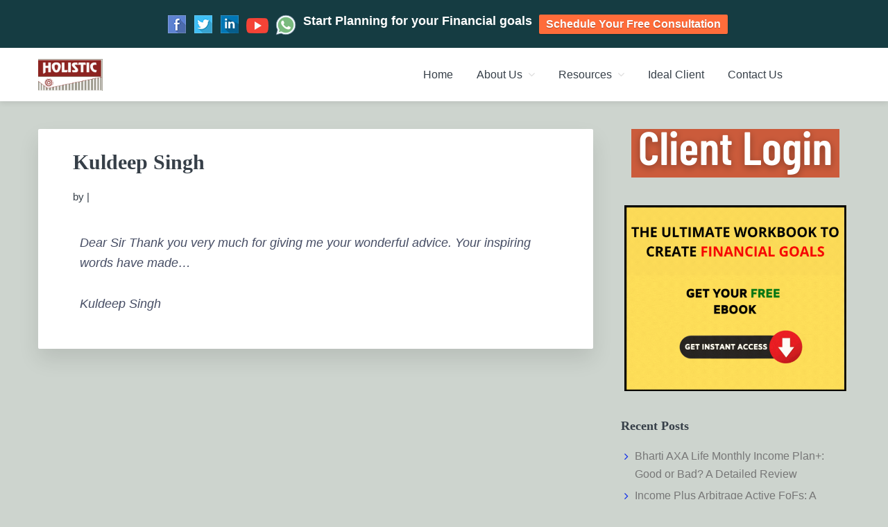

--- FILE ---
content_type: text/html; charset=UTF-8
request_url: https://www.holisticinvestment.in/testimonial/kuldeep-singh/
body_size: 19974
content:
<!DOCTYPE html>
<html lang="en-US">
<head >
<meta charset="UTF-8" />
<meta name="viewport" content="width=device-width, initial-scale=1" />
<title>Kuldeep Singh | Holistic investment planners, financial planning Chennai, Private wealth management Chennai</title>
<meta name='robots' content='max-image-preview:large' />
<link rel='dns-prefetch' href='//fonts.googleapis.com' />
<link rel='dns-prefetch' href='//netdna.bootstrapcdn.com' />
<link rel='dns-prefetch' href='//maxcdn.icons8.com' />
<link rel="alternate" type="application/rss+xml" title="Holistic investment planners, financial planning Chennai, Private wealth management Chennai &raquo; Feed" href="https://www.holisticinvestment.in/feed/" />
<link rel="alternate" type="application/rss+xml" title="Holistic investment planners, financial planning Chennai, Private wealth management Chennai &raquo; Comments Feed" href="https://www.holisticinvestment.in/comments/feed/" />
<link rel="alternate" title="oEmbed (JSON)" type="application/json+oembed" href="https://www.holisticinvestment.in/wp-json/oembed/1.0/embed?url=https%3A%2F%2Fwww.holisticinvestment.in%2Ftestimonial%2Fkuldeep-singh%2F" />
<link rel="alternate" title="oEmbed (XML)" type="text/xml+oembed" href="https://www.holisticinvestment.in/wp-json/oembed/1.0/embed?url=https%3A%2F%2Fwww.holisticinvestment.in%2Ftestimonial%2Fkuldeep-singh%2F&#038;format=xml" />
<link rel="canonical" href="https://www.holisticinvestment.in/testimonial/kuldeep-singh/" />
<style id='wp-img-auto-sizes-contain-inline-css' type='text/css'>
img:is([sizes=auto i],[sizes^="auto," i]){contain-intrinsic-size:3000px 1500px}
/*# sourceURL=wp-img-auto-sizes-contain-inline-css */
</style>

<link rel='stylesheet' id='formidable-css' href='https://www.holisticinvestment.in/wp-content/plugins/formidable/css/formidableforms.css?ver=1141533' type='text/css' media='all' />
<link rel='stylesheet' id='kreativ-pro-css' href='https://www.holisticinvestment.in/wp-content/themes/kreativ-pro/style.css?ver=1.2.2' type='text/css' media='all' />
<style id='kreativ-pro-inline-css' type='text/css'>


		a,
		.entry-title a:hover,
		.entry-title a:focus,
		.genesis-nav-menu a:hover,
		.entry-meta a:hover,
		.comment-list .comment-time a:hover,
		.sidebar li:before,
		.sidebar li a:hover,
		.site-footer a:hover,
		.site-topbar a:hover,
		.nav-footer .genesis-nav-menu a:hover,
		.featured-portfolio .entry .entry-title a:hover {
			color: #0b29ea;
		}

		button,
		input[type="button"],
		input[type="reset"],
		input[type="submit"],
		.button,
		.more-link,
		.archive-pagination li a:hover,
		.archive-pagination li a:focus,
		.archive-pagination .active a,
		.content .entry .entry-header > a:after,
		.footer-widgets .enews-widget input[type="submit"],
		.gallery-item .gallery-icon > a:after,
		.portfolio-content .entry-thumbnail:after,
		.portfolio-filter a.active,
		.portfolio-filter a:hover,
		.featured-portfolio .entry .entry-thumbnail:after,
		.genesis-pro-portfolio .entry .portfolio-featured-image:after {
			background-color: #0b29ea;
		}

	
/*# sourceURL=kreativ-pro-inline-css */
</style>
<style id='wp-emoji-styles-inline-css' type='text/css'>

	img.wp-smiley, img.emoji {
		display: inline !important;
		border: none !important;
		box-shadow: none !important;
		height: 1em !important;
		width: 1em !important;
		margin: 0 0.07em !important;
		vertical-align: -0.1em !important;
		background: none !important;
		padding: 0 !important;
	}
/*# sourceURL=wp-emoji-styles-inline-css */
</style>
<link rel='stylesheet' id='wp-block-library-css' href='https://www.holisticinvestment.in/wp-includes/css/dist/block-library/style.min.css?ver=6.9' type='text/css' media='all' />
<style id='classic-theme-styles-inline-css' type='text/css'>
/*! This file is auto-generated */
.wp-block-button__link{color:#fff;background-color:#32373c;border-radius:9999px;box-shadow:none;text-decoration:none;padding:calc(.667em + 2px) calc(1.333em + 2px);font-size:1.125em}.wp-block-file__button{background:#32373c;color:#fff;text-decoration:none}
/*# sourceURL=/wp-includes/css/classic-themes.min.css */
</style>
<link rel='stylesheet' id='single-testimonial-block-css' href='https://www.holisticinvestment.in/wp-content/plugins/easy-testimonials/blocks/single-testimonial/style.css?ver=1678459116' type='text/css' media='all' />
<link rel='stylesheet' id='random-testimonial-block-css' href='https://www.holisticinvestment.in/wp-content/plugins/easy-testimonials/blocks/random-testimonial/style.css?ver=1678459116' type='text/css' media='all' />
<link rel='stylesheet' id='testimonials-list-block-css' href='https://www.holisticinvestment.in/wp-content/plugins/easy-testimonials/blocks/testimonials-list/style.css?ver=1678459116' type='text/css' media='all' />
<link rel='stylesheet' id='testimonials-cycle-block-css' href='https://www.holisticinvestment.in/wp-content/plugins/easy-testimonials/blocks/testimonials-cycle/style.css?ver=1678459116' type='text/css' media='all' />
<link rel='stylesheet' id='testimonials-grid-block-css' href='https://www.holisticinvestment.in/wp-content/plugins/easy-testimonials/blocks/testimonials-grid/style.css?ver=1678459116' type='text/css' media='all' />
<style id='global-styles-inline-css' type='text/css'>
:root{--wp--preset--aspect-ratio--square: 1;--wp--preset--aspect-ratio--4-3: 4/3;--wp--preset--aspect-ratio--3-4: 3/4;--wp--preset--aspect-ratio--3-2: 3/2;--wp--preset--aspect-ratio--2-3: 2/3;--wp--preset--aspect-ratio--16-9: 16/9;--wp--preset--aspect-ratio--9-16: 9/16;--wp--preset--color--black: #000000;--wp--preset--color--cyan-bluish-gray: #abb8c3;--wp--preset--color--white: #ffffff;--wp--preset--color--pale-pink: #f78da7;--wp--preset--color--vivid-red: #cf2e2e;--wp--preset--color--luminous-vivid-orange: #ff6900;--wp--preset--color--luminous-vivid-amber: #fcb900;--wp--preset--color--light-green-cyan: #7bdcb5;--wp--preset--color--vivid-green-cyan: #00d084;--wp--preset--color--pale-cyan-blue: #8ed1fc;--wp--preset--color--vivid-cyan-blue: #0693e3;--wp--preset--color--vivid-purple: #9b51e0;--wp--preset--gradient--vivid-cyan-blue-to-vivid-purple: linear-gradient(135deg,rgb(6,147,227) 0%,rgb(155,81,224) 100%);--wp--preset--gradient--light-green-cyan-to-vivid-green-cyan: linear-gradient(135deg,rgb(122,220,180) 0%,rgb(0,208,130) 100%);--wp--preset--gradient--luminous-vivid-amber-to-luminous-vivid-orange: linear-gradient(135deg,rgb(252,185,0) 0%,rgb(255,105,0) 100%);--wp--preset--gradient--luminous-vivid-orange-to-vivid-red: linear-gradient(135deg,rgb(255,105,0) 0%,rgb(207,46,46) 100%);--wp--preset--gradient--very-light-gray-to-cyan-bluish-gray: linear-gradient(135deg,rgb(238,238,238) 0%,rgb(169,184,195) 100%);--wp--preset--gradient--cool-to-warm-spectrum: linear-gradient(135deg,rgb(74,234,220) 0%,rgb(151,120,209) 20%,rgb(207,42,186) 40%,rgb(238,44,130) 60%,rgb(251,105,98) 80%,rgb(254,248,76) 100%);--wp--preset--gradient--blush-light-purple: linear-gradient(135deg,rgb(255,206,236) 0%,rgb(152,150,240) 100%);--wp--preset--gradient--blush-bordeaux: linear-gradient(135deg,rgb(254,205,165) 0%,rgb(254,45,45) 50%,rgb(107,0,62) 100%);--wp--preset--gradient--luminous-dusk: linear-gradient(135deg,rgb(255,203,112) 0%,rgb(199,81,192) 50%,rgb(65,88,208) 100%);--wp--preset--gradient--pale-ocean: linear-gradient(135deg,rgb(255,245,203) 0%,rgb(182,227,212) 50%,rgb(51,167,181) 100%);--wp--preset--gradient--electric-grass: linear-gradient(135deg,rgb(202,248,128) 0%,rgb(113,206,126) 100%);--wp--preset--gradient--midnight: linear-gradient(135deg,rgb(2,3,129) 0%,rgb(40,116,252) 100%);--wp--preset--font-size--small: 13px;--wp--preset--font-size--medium: 20px;--wp--preset--font-size--large: 36px;--wp--preset--font-size--x-large: 42px;--wp--preset--spacing--20: 0.44rem;--wp--preset--spacing--30: 0.67rem;--wp--preset--spacing--40: 1rem;--wp--preset--spacing--50: 1.5rem;--wp--preset--spacing--60: 2.25rem;--wp--preset--spacing--70: 3.38rem;--wp--preset--spacing--80: 5.06rem;--wp--preset--shadow--natural: 6px 6px 9px rgba(0, 0, 0, 0.2);--wp--preset--shadow--deep: 12px 12px 50px rgba(0, 0, 0, 0.4);--wp--preset--shadow--sharp: 6px 6px 0px rgba(0, 0, 0, 0.2);--wp--preset--shadow--outlined: 6px 6px 0px -3px rgb(255, 255, 255), 6px 6px rgb(0, 0, 0);--wp--preset--shadow--crisp: 6px 6px 0px rgb(0, 0, 0);}:where(.is-layout-flex){gap: 0.5em;}:where(.is-layout-grid){gap: 0.5em;}body .is-layout-flex{display: flex;}.is-layout-flex{flex-wrap: wrap;align-items: center;}.is-layout-flex > :is(*, div){margin: 0;}body .is-layout-grid{display: grid;}.is-layout-grid > :is(*, div){margin: 0;}:where(.wp-block-columns.is-layout-flex){gap: 2em;}:where(.wp-block-columns.is-layout-grid){gap: 2em;}:where(.wp-block-post-template.is-layout-flex){gap: 1.25em;}:where(.wp-block-post-template.is-layout-grid){gap: 1.25em;}.has-black-color{color: var(--wp--preset--color--black) !important;}.has-cyan-bluish-gray-color{color: var(--wp--preset--color--cyan-bluish-gray) !important;}.has-white-color{color: var(--wp--preset--color--white) !important;}.has-pale-pink-color{color: var(--wp--preset--color--pale-pink) !important;}.has-vivid-red-color{color: var(--wp--preset--color--vivid-red) !important;}.has-luminous-vivid-orange-color{color: var(--wp--preset--color--luminous-vivid-orange) !important;}.has-luminous-vivid-amber-color{color: var(--wp--preset--color--luminous-vivid-amber) !important;}.has-light-green-cyan-color{color: var(--wp--preset--color--light-green-cyan) !important;}.has-vivid-green-cyan-color{color: var(--wp--preset--color--vivid-green-cyan) !important;}.has-pale-cyan-blue-color{color: var(--wp--preset--color--pale-cyan-blue) !important;}.has-vivid-cyan-blue-color{color: var(--wp--preset--color--vivid-cyan-blue) !important;}.has-vivid-purple-color{color: var(--wp--preset--color--vivid-purple) !important;}.has-black-background-color{background-color: var(--wp--preset--color--black) !important;}.has-cyan-bluish-gray-background-color{background-color: var(--wp--preset--color--cyan-bluish-gray) !important;}.has-white-background-color{background-color: var(--wp--preset--color--white) !important;}.has-pale-pink-background-color{background-color: var(--wp--preset--color--pale-pink) !important;}.has-vivid-red-background-color{background-color: var(--wp--preset--color--vivid-red) !important;}.has-luminous-vivid-orange-background-color{background-color: var(--wp--preset--color--luminous-vivid-orange) !important;}.has-luminous-vivid-amber-background-color{background-color: var(--wp--preset--color--luminous-vivid-amber) !important;}.has-light-green-cyan-background-color{background-color: var(--wp--preset--color--light-green-cyan) !important;}.has-vivid-green-cyan-background-color{background-color: var(--wp--preset--color--vivid-green-cyan) !important;}.has-pale-cyan-blue-background-color{background-color: var(--wp--preset--color--pale-cyan-blue) !important;}.has-vivid-cyan-blue-background-color{background-color: var(--wp--preset--color--vivid-cyan-blue) !important;}.has-vivid-purple-background-color{background-color: var(--wp--preset--color--vivid-purple) !important;}.has-black-border-color{border-color: var(--wp--preset--color--black) !important;}.has-cyan-bluish-gray-border-color{border-color: var(--wp--preset--color--cyan-bluish-gray) !important;}.has-white-border-color{border-color: var(--wp--preset--color--white) !important;}.has-pale-pink-border-color{border-color: var(--wp--preset--color--pale-pink) !important;}.has-vivid-red-border-color{border-color: var(--wp--preset--color--vivid-red) !important;}.has-luminous-vivid-orange-border-color{border-color: var(--wp--preset--color--luminous-vivid-orange) !important;}.has-luminous-vivid-amber-border-color{border-color: var(--wp--preset--color--luminous-vivid-amber) !important;}.has-light-green-cyan-border-color{border-color: var(--wp--preset--color--light-green-cyan) !important;}.has-vivid-green-cyan-border-color{border-color: var(--wp--preset--color--vivid-green-cyan) !important;}.has-pale-cyan-blue-border-color{border-color: var(--wp--preset--color--pale-cyan-blue) !important;}.has-vivid-cyan-blue-border-color{border-color: var(--wp--preset--color--vivid-cyan-blue) !important;}.has-vivid-purple-border-color{border-color: var(--wp--preset--color--vivid-purple) !important;}.has-vivid-cyan-blue-to-vivid-purple-gradient-background{background: var(--wp--preset--gradient--vivid-cyan-blue-to-vivid-purple) !important;}.has-light-green-cyan-to-vivid-green-cyan-gradient-background{background: var(--wp--preset--gradient--light-green-cyan-to-vivid-green-cyan) !important;}.has-luminous-vivid-amber-to-luminous-vivid-orange-gradient-background{background: var(--wp--preset--gradient--luminous-vivid-amber-to-luminous-vivid-orange) !important;}.has-luminous-vivid-orange-to-vivid-red-gradient-background{background: var(--wp--preset--gradient--luminous-vivid-orange-to-vivid-red) !important;}.has-very-light-gray-to-cyan-bluish-gray-gradient-background{background: var(--wp--preset--gradient--very-light-gray-to-cyan-bluish-gray) !important;}.has-cool-to-warm-spectrum-gradient-background{background: var(--wp--preset--gradient--cool-to-warm-spectrum) !important;}.has-blush-light-purple-gradient-background{background: var(--wp--preset--gradient--blush-light-purple) !important;}.has-blush-bordeaux-gradient-background{background: var(--wp--preset--gradient--blush-bordeaux) !important;}.has-luminous-dusk-gradient-background{background: var(--wp--preset--gradient--luminous-dusk) !important;}.has-pale-ocean-gradient-background{background: var(--wp--preset--gradient--pale-ocean) !important;}.has-electric-grass-gradient-background{background: var(--wp--preset--gradient--electric-grass) !important;}.has-midnight-gradient-background{background: var(--wp--preset--gradient--midnight) !important;}.has-small-font-size{font-size: var(--wp--preset--font-size--small) !important;}.has-medium-font-size{font-size: var(--wp--preset--font-size--medium) !important;}.has-large-font-size{font-size: var(--wp--preset--font-size--large) !important;}.has-x-large-font-size{font-size: var(--wp--preset--font-size--x-large) !important;}
:where(.wp-block-post-template.is-layout-flex){gap: 1.25em;}:where(.wp-block-post-template.is-layout-grid){gap: 1.25em;}
:where(.wp-block-term-template.is-layout-flex){gap: 1.25em;}:where(.wp-block-term-template.is-layout-grid){gap: 1.25em;}
:where(.wp-block-columns.is-layout-flex){gap: 2em;}:where(.wp-block-columns.is-layout-grid){gap: 2em;}
:root :where(.wp-block-pullquote){font-size: 1.5em;line-height: 1.6;}
/*# sourceURL=global-styles-inline-css */
</style>
<link rel='stylesheet' id='easy_testimonial_style-css' href='https://www.holisticinvestment.in/wp-content/plugins/easy-testimonials/include/assets/css/style.css?ver=6.9' type='text/css' media='all' />
<link rel='stylesheet' id='wppopups-base-css' href='https://www.holisticinvestment.in/wp-content/plugins/wp-popups-lite/src/assets/css/wppopups-base.css?ver=2.2.0.3' type='text/css' media='all' />
<link rel='stylesheet' id='wpfront-notification-bar-css' href='https://www.holisticinvestment.in/wp-content/plugins/wpfront-notification-bar/css/wpfront-notification-bar.min.css?ver=3.5.1.05102' type='text/css' media='all' />
<link rel='stylesheet' id='kreativ-font-lato-css' href='//fonts.googleapis.com/css?family=Lato%3A300%2C400%2C700&#038;ver=1.2.2' type='text/css' media='all' />
<link rel='stylesheet' id='kreativ-font-ss-css' href='//fonts.googleapis.com/css?family=Source+Sans+Pro%3A400%2C700&#038;ver=1.2.2' type='text/css' media='all' />
<link rel='stylesheet' id='kreativ-font-awesome-css' href='//netdna.bootstrapcdn.com/font-awesome/4.7.0/css/font-awesome.min.css?ver=4.7.0' type='text/css' media='all' />
<link rel='stylesheet' id='kreativ-line-awesome-css' href='//maxcdn.icons8.com/fonts/line-awesome/1.1/css/line-awesome.min.css?ver=1.1' type='text/css' media='all' />
<script type="text/javascript" src="https://www.holisticinvestment.in/wp-includes/js/jquery/jquery.min.js?ver=3.7.1" id="jquery-core-js"></script>
<script type="text/javascript" src="https://www.holisticinvestment.in/wp-includes/js/jquery/jquery-migrate.min.js?ver=3.4.1" id="jquery-migrate-js"></script>
<script type="text/javascript" src="https://www.holisticinvestment.in/wp-content/plugins/wpfront-notification-bar/js/wpfront-notification-bar.min.js?ver=3.5.1.05102" id="wpfront-notification-bar-js"></script>
<script type="text/javascript" src="https://www.holisticinvestment.in/wp-content/themes/kreativ-pro/js/match-height.js?ver=0.5.2" id="kreativ-match-height-js"></script>
<script type="text/javascript" src="https://www.holisticinvestment.in/wp-content/themes/kreativ-pro/js/kreativ.js?ver=1.2.2" id="kreativ-js-js"></script>
<script type="text/javascript" id="easy-testimonials-reveal-js-extra">
/* <![CDATA[ */
var easy_testimonials_reveal = {"show_less_text":"Show Less"};
//# sourceURL=easy-testimonials-reveal-js-extra
/* ]]> */
</script>
<script type="text/javascript" src="https://www.holisticinvestment.in/wp-content/plugins/easy-testimonials/include/assets/js/easy-testimonials-reveal.js?ver=6.9" id="easy-testimonials-reveal-js"></script>
<link rel="https://api.w.org/" href="https://www.holisticinvestment.in/wp-json/" /><link rel="alternate" title="JSON" type="application/json" href="https://www.holisticinvestment.in/wp-json/wp/v2/testimonial/24139" /><link rel="EditURI" type="application/rsd+xml" title="RSD" href="https://www.holisticinvestment.in/xmlrpc.php?rsd" />
		<!-- Custom Logo: hide header text -->
		<style id="custom-logo-css" type="text/css">
			.site-title, .site-description {
				position: absolute;
				clip-path: inset(50%);
			}
		</style>
		<style type="text/css" media="screen"></style><style type="text/css" media="screen">@media (max-width: 728px) {}</style><style type="text/css" media="screen">@media (max-width: 320px) {}</style><meta name="ti-site-data" content="eyJyIjoiMTowITc6MCEzMDowIiwibyI6Imh0dHBzOlwvXC93d3cuaG9saXN0aWNpbnZlc3RtZW50LmluXC93cC1hZG1pblwvYWRtaW4tYWpheC5waHA/YWN0aW9uPXRpX29ubGluZV91c2Vyc19nb29nbGUmYW1wO3A9JTJGdGVzdGltb25pYWwlMkZrdWxkZWVwLXNpbmdoJTJGJmFtcDtfd3Bub25jZT02Y2E0MTRjZGE4In0=" /><!-- Google tag (gtag.js) -->
<script async src="https://www.googletagmanager.com/gtag/js?id=G-5EJBVBWNTH"></script>
<script>
  window.dataLayer = window.dataLayer || [];
  function gtag(){dataLayer.push(arguments);}
  gtag('js', new Date());

  gtag('config', 'G-5EJBVBWNTH');
</script>

<!-- Google tag (gtag.js) -->
<script async src="https://www.googletagmanager.com/gtag/js?id=AW-991407533"></script>
<script>
  window.dataLayer = window.dataLayer || [];
  function gtag(){dataLayer.push(arguments);}
  gtag('js', new Date());

  gtag('config', 'AW-991407533');
</script>

<script type="text/javascript">
    (function(c,l,a,r,i,t,y){
        c[a]=c[a]||function(){(c[a].q=c[a].q||[]).push(arguments)};
        t=l.createElement(r);t.async=1;t.src="https://www.clarity.ms/tag/"+i;
        y=l.getElementsByTagName(r)[0];y.parentNode.insertBefore(t,y);
    })(window, document, "clarity", "script", "kxetipkvyc");
</script>
<meta name="generator" content="Elementor 3.34.1; features: additional_custom_breakpoints; settings: css_print_method-external, google_font-enabled, font_display-auto">
<!-- SEO meta tags powered by SmartCrawl https://wpmudev.com/project/smartcrawl-wordpress-seo/ -->
<link rel="canonical" href="https://www.holisticinvestment.in/testimonial/kuldeep-singh/" />
<meta name="description" content="Dear Sir Thank you very much for giving me your wonderful advice. Your inspiring words have made..." />
<meta name="google-site-verification" content="n0JW8ZPUQa7ZZAmBaj1WujYPNmx_1_eTyeaOJVcT2DA" />
<meta name="msvalidate.01" content="A419FBFE23B3DFC70711A8C690FB82DB" />
<script type="application/ld+json">{"@context":"https:\/\/schema.org","@graph":[{"@type":"Organization","@id":"https:\/\/www.holisticinvestment.in\/#schema-publishing-organization","url":"https:\/\/www.holisticinvestment.in","name":"Holistic investment planners, financial planning Chennai, Private wealth management Chennai"},{"@type":"WebSite","@id":"https:\/\/www.holisticinvestment.in\/#schema-website","url":"https:\/\/www.holisticinvestment.in","name":"Holistic investment planners, financial planning Chennai, Private wealth management Chennai","encoding":"UTF-8","potentialAction":{"@type":"SearchAction","target":"https:\/\/www.holisticinvestment.in\/search\/{search_term_string}\/","query-input":"required name=search_term_string"}},{"@type":"BreadcrumbList","@id":"https:\/\/www.holisticinvestment.in\/testimonial\/kuldeep-singh?page&testimonial=kuldeep-singh&post_type=testimonial&name=kuldeep-singh\/#breadcrumb","itemListElement":[{"@type":"ListItem","position":1,"name":"Home","item":"https:\/\/www.holisticinvestment.in"},{"@type":"ListItem","position":2,"name":"Kuldeep Singh"}]},{"@type":"Person","@id":"https:\/\/www.holisticinvestment.in\/#schema-author-1","name":"Holistic"}]}</script>
<meta property="og:type" content="article" />
<meta property="og:url" content="https://www.holisticinvestment.in/testimonial/kuldeep-singh/" />
<meta property="og:title" content="Kuldeep Singh | Holistic investment planners, financial planning Chennai, Private wealth management Chennai" />
<meta property="og:description" content="Dear Sir Thank you very much for giving me your wonderful advice. Your inspiring words have made..." />
<meta property="article:published_time" content="2022-08-02T17:27:16" />
<meta property="article:author" content="Holistic" />
<meta name="twitter:card" content="summary" />
<meta name="twitter:title" content="Kuldeep Singh | Holistic investment planners, financial planning Chennai, Private wealth management Chennai" />
<meta name="twitter:description" content="Dear Sir Thank you very much for giving me your wonderful advice. Your inspiring words have made..." />
<!-- /SEO -->
			<style>
				.e-con.e-parent:nth-of-type(n+4):not(.e-lazyloaded):not(.e-no-lazyload),
				.e-con.e-parent:nth-of-type(n+4):not(.e-lazyloaded):not(.e-no-lazyload) * {
					background-image: none !important;
				}
				@media screen and (max-height: 1024px) {
					.e-con.e-parent:nth-of-type(n+3):not(.e-lazyloaded):not(.e-no-lazyload),
					.e-con.e-parent:nth-of-type(n+3):not(.e-lazyloaded):not(.e-no-lazyload) * {
						background-image: none !important;
					}
				}
				@media screen and (max-height: 640px) {
					.e-con.e-parent:nth-of-type(n+2):not(.e-lazyloaded):not(.e-no-lazyload),
					.e-con.e-parent:nth-of-type(n+2):not(.e-lazyloaded):not(.e-no-lazyload) * {
						background-image: none !important;
					}
				}
			</style>
			<style type="text/css" id="spu-css-22239" class="spu-css">		#spu-bg-22239 {
			background-color: rgba(0,0,0,0.5);
		}

		#spu-22239 .spu-close {
			font-size: 30px;
			color: #666;
			text-shadow: 0 1px 0 #000;
		}

		#spu-22239 .spu-close:hover {
			color: #000;
		}

		#spu-22239 {
			background-color: rgb(255, 255, 255);
			max-width: 650px;
			border-radius: 0px;
			
					height: auto;
					box-shadow:  0px 0px 0px 0px #ccc;
				}

		#spu-22239 .spu-container {
					padding: 20px;
			height: calc(100% - 0px);
		}
								</style>
		<link rel="icon" href="https://www.holisticinvestment.in/wp-content/uploads/2022/05/favicon.png" sizes="32x32" />
<link rel="icon" href="https://www.holisticinvestment.in/wp-content/uploads/2022/05/favicon.png" sizes="192x192" />
<link rel="apple-touch-icon" href="https://www.holisticinvestment.in/wp-content/uploads/2022/05/favicon.png" />
<meta name="msapplication-TileImage" content="https://www.holisticinvestment.in/wp-content/uploads/2022/05/favicon.png" />
		<style type="text/css" id="wp-custom-css">
			.numberlist ol{
	            counter-reset: li;
				list-style: none;
				*list-style: decimal;
				font: 15px 'trebuchet MS', 'lucida sans';
				padding: 0;
				margin-bottom: 4em;

}
.entry-content .numberlist ol > li{
	list-style-type:none !important;
}
.numberlist ol ol{
				margin: 0 0 0 2em;
			}
			
.numberlist a{
				position: relative;
				display: block;
				padding: .4em .4em .4em 2em;
				*padding: .4em;
				margin: .5em 0;
				background: #FFF;
				color: #444;
				text-decoration: none;
				-moz-border-radius: .3em;
				-webkit-border-radius: .3em;
				border-radius: .3em;
	background: #87ceeb;
			}

.numberlist a:hover{
				background: #cbe7f8;
				text-decoration:underline;
			}
.numberlist a:before{
				content: counter(li);
				counter-increment: li;
				position: absolute;	
				left: -1.3em;
				top: 50%;
				margin-top: -1.5em;
				background: #87ceeb;
				height: 2.3em;
				width: 2.3em;
				line-height: 2em;
				border: .3em solid #fff;
				text-align: center;

				-moz-border-radius: 2em;
				-webkit-border-radius: 2em;
				border-radius: 2em;
				color:#FFF;
			}
.front-page-2 .widget img{
	border-radius: 25%;
    border: 4px solid #ddd;
}
.front-page-1 .widget:nth-of-type(1) {
    max-width: 720
px
;
	display: none;}
.hc_social_icons a {
    transition: all 0.3s;
    float: left;
    margin-right: 10px;
}
.easy_testimonials_read_more_link{
	display:none;
}
.additionalbg{
	padding: 10px;
    margin-top: 0px;
    width: 100%;
    position: relative;
    background: #ffdca4;
    font-weight: 700;
    text-align: left;
}
.owl-carousel.owl-drag .owl-item {
    -ms-touch-action: pan-y!important;
    touch-action: pan-y!important;
    background: #fff none repeat scroll 0 0;
    padding: 30px 40px;
    box-shadow: 0 15px 30px rgb(0 0 0 / 10%);
    border-radius: 2px;
	width:270px !important;
	font-style: italic;
}
.owl-carousel.owl-drag .owl-item .item-inner h4{
	font-size: 25px;
}

html, body{
  margin: 0;
  color: #464d64;
  padding: 0; 
  background-color: #CDD4CE;
  font-family: Arial, Helvetica, sans-serif;
}
.header{
  background-color: #1b95f5;
  padding: 20px 10px;
  overflow: hidden;
}
.header a {
  float: left;
  color: white;
  text-align: center;
  padding: 12px;
  text-decoration: none;
  font-size: 18px;
  line-height: 25px;
  border-radius: 4px;
}
.header a.logo {
  font-size: 25px;
  font-weight: 20px;
  margin-left: 15%;
}
.header a:hover {
  text-decoration: underline;
}
.menu{
  float: right;
  margin-right: 15%;
}
.menu a:hover{
  font-size: 17px;
}
.site-topbar {
    height: 40px;
    line-height: 40px;
    overflow: hidden;
    text-align: left;
    display: -webkit-box;
    display: -ms-flexbox;
    display: flex;
    -webkit-box-pack: justify;
    -ms-flex-pack: justify;
    justify-content: space-between;
    position: -webkit-sticky;
    position: sticky;
    top: 32px;
    transition: top 0.2s ease-in-out;
    text-align: center;
    width: 100%;
    z-index: 99;
    -webkit-box-shadow: 0px 1px 4px rgb(0 0 0 / 20%);
    -moz-box-shadow: 0px 1px 4px rgba(0, 0, 0, 0.2);
    box-shadow: 0px 1px 4px rgb(0 0 0 / 20%);
    height: 40px;
    line-height: 40px;
    overflow: hidden;
    text-align: left;
    display: -webkit-box;
    display: -ms-flexbox;
    display: flex;
    -webkit-box-pack: justify;
    -ms-flex-pack: justify;
    justify-content: space-between;
    position: -webkit-sticky;
    position: sticky;
    top: 32px;
    transition: top 0.2s ease-in-out;
    text-align: center;
    width: 100%;
    z-index: 99;
    -webkit-box-shadow: 0px 1px 4px rgb(0 0 0 / 20%);
    -moz-box-shadow: 0px 1px 4px rgba(0, 0, 0, 0.2);
    box-shadow: 0px 1px 4px rgb(0 0 0 / 20%);}
/*------MEDIA FOR HEADER-------*/
@media screen and (max-width: 700px) {
  .header a {
    float: none;
    display: block;
    text-align: center;
    width: 50%;
    padding: 5px;
    font-size: 15px;
  }
  .header a.logo{
     margin: auto;
    float: center;
  }
  .menu {
    float: none;
    width: 90%;
    margin: auto;
   
  }
}
  /*-------CONTAINER---------*/
  .container{
  color: #464d64;
  overflow: hidden;
  background-color: white;
  width: 70%;
  margin-left: auto;
  margin-right: auto;
  margin-top: 20px;
  padding: 20px;
  box-shadow: 12px 0 15px -4px rgba(31, 73, 125, 0.8), -12px 0 8px -4px rgba(31, 73, 125, 0.8);
  }

/*-------INFO--------*/
.left-info{
  width: 60%;
  float: left;
  font-size: 15px;
}
.left-info p{
  padding: 5px;
}
.right-info{
  float: right;
  width: 35%;
  text-align: center;
  margin-right: 10px;
}
@media screen and (max-width: 500px){
  .left-info{
    width: 100%;
  }
  .right-info{
    margin-right: 0px;
    width: 100%;
  }
	.wp-image-19907{
	    margin: 0 0 3% 0 !important;}
	#text-5 .alignright{
		float:none !important;
	}
	.easy_testimonials_grid_3 .easy_testimonials_grid_cell {
    width: 100%; 
    margin: 0 auto;
}
	img.wp-image-19918{
		width:100%;
		
	}
}

/*-----MEDIA------*/
.fa{
  padding: 2px;
  font-size: 15px;
  text-align: center;
  text-decoration: none;
  border-radius: 1px;
}
.fa:hover {
    opacity: 0.7;
}
.fa-facebook {
  background: #3B5998;
  color: white;
}
.fa-twitter {
  background: #55ACEE;
  color: white;
}
.fa-google {
  background: #dd4b39;
  color: white;
}
table {
  font-family: arial, sans-serif;
  border-collapse: collapse;
  width: 100%; 
}
table, th, td {
	border:  1px solid black;
	text-align: center;
	border: collapse : collapse
}
th, td 
}
td, th {
  border: none;
  text-align: center;
  padding: 8px;
  border-top: 3px solid #e2befb;
}
td{
  width: 10%;
}
tr:nth-child(even) {
  background-color: #e9eeec;;
}

a.button {
    -webkit-appearance: button;
    -moz-appearance: button;
    appearance: button;

    text-decoration: none;
    color: white;
   
   padding: 10px;
  background-color: #ab4b00;
  margin-top: 10px;
  border-radius: 5px;
}
a.button:hover{
  background-color: #0e46fa;
  box-shadow: 2px green;
}

/*------CALCULATION--------*/

.calculation{
  width: 70%;
  margin-top: 100px;
  font-weight: bold;
}
.amount{
  float: left;
  width: 55%;
}
.period{
  float: right;
  width: 40%;
  
}
#period{
  width: 100px;
}
#addon{
  padding: 10px 10px 9px 10px; 
  border: 1px inset black;
  font-weight: normal;
  color: #464d64;
  background-color: #CDD4CE;;
  font-size: 15px;
}
.interest{
  float: left;
  width: 55%;
  margin-top: 20px;
  
}
.frequency{
  float: right;
  width: 40%;
  margin-top: 20px;
}
select{
  padding: 5px 5px 5px 10px;
  width: 150px;
  margin-top: 5px;
  height: 40px;
  font-size: 15px;
  border-radius: 3px;
}
select:focus{
  box-shadow: 0 0 5px rgba(81, 203, 238, 1);
}
#button{
  box-shadow: 0 0 5px rgba(81, 203, 238, 1);
  background-color: #008CBA; 
  color: white;
  opacity: 0.9;
  padding: 8px 80px;
  text-align: center;
  text-decoration: none;
  font-size: 14px;
  margin-top: 40px;
  cusor: pointer;
}
#button:hover{
  box-shadow: 0 0 5px blue;
  opacity: 1;
   cursor: pointer;
}
@media screen and (max-width: 800px){
  .calculation{
    margin-top: 30px;
    width: 100%;
  }
  .amount{
    width: 100%;
  }
  .frequency{
    width: 100%;
    padding: 0px;
    margin-top: 5px;
  }
  .period{
    width: 100%;   
    padding: 0px;
    margin-top: 5px;
  }
  
  .interest{
    width: 100%;   
    padding: 0px;
    margin-top: 5px;
  }
  #button{  
    margin-top: 5px;
  }
	#text-21{
		text-align: left;
	}
}
input{
  padding: 5px 5px 5px 10px;
  margin-top: 5px;
  line-height: 25px;
  font-size: 15px;
  border-radius: 3px;
}
input:focus{
  border: 1px solid blue;
  box-shadow: 0 0 5px rgba(81, 203, 238, 1);
}
/*-----REMOVE NUMBER ARROWS-----*/
input[type=number] {
  -moz-appearance: textfield;
}
/*Remove in browsers other than Firefox*/
input::-webkit-outer-spin-button,
input::-webkit-inner-spin-button {
  -webkit-appearance: none;
  margin: 0;
}

/*-------RESULT------*/
#result{
  display: none;
  padding: 10px;
  margin-top: 20px;
  margin-bottom: 10px;
}
#result table{
  width: 100%;
  border-collapse: collapse;
}
#result th{
  font-size: 15px;
  padding: 10px;
}
#result tr{
  

}
#result  td{
  text-align: center;
  width: 50%;
  font-size: 15px;
  padding: 10px;
  border-top: 3px solid pink;
  border-bottom: 3px solid pink;
}
#gain{
  color: #2dfc03;
}
@media screen and (max-width: 800px){
  #result tr{
    
  }  
}
/*---------DISCLAIMER---------*/
#disclaimer{
  font-size: 10px;
  color: #464241;
  width: 70%;
  margin-left: auto;
  margin-right: auto;
  margin-top: 40px;
}
#copyright{
  margin-left: auto;
  margin-right: auto;
  width: 70%;
  font-size: 15px;
  color: #464241;
}
#copyright > a{
  text-decoration: none;
  font-size: 15x;
  color: #0a91f5;
}
#copyright > a:hover{
  border-bottom: 1px solid #0a91f5;
}

.easy_testimonial .title-area-4 .testimonial-position{
	color: #fff;
}
@media screen and (min-width: 800px){
.column11 {
  float: left;
  width: 60%;
}
.column1 {
  
	 padding-top: 6%;
}
/* Clear floats after the columns */
.row:after {
  content: "";
  display: table;
  clear: both;
}
}

/* Custom css for previous next post*/
.prev-next-navigation {
 font-weight: 600;
 border-bottom: 1px solid #aba9a9;
 border-top: 1px solid #aba9a9;
 color: #000;
 font-size: 16px;
 margin: 40px 0;
 clear: both;
 overflow: hidden;
}

.previous {
 float: left;
 margin-bottom:30px;
 margin-top: 30px;
 width: 50%;
}

.next {
	float: right;
	text-align: right;
	margin-bottom:30px;
	margin-top: 30px;
	width: 50%;
}
		</style>
		</head>
<body class="wp-singular testimonial-template-default single single-testimonial postid-24139 wp-custom-logo wp-theme-genesis wp-child-theme-kreativ-pro custom-header header-full-width content-sidebar genesis-breadcrumbs-hidden genesis-footer-widgets-visible sticky-header-active elementor-default elementor-kit-21266" itemscope itemtype="https://schema.org/WebPage">                <style type="text/css">
                #wpfront-notification-bar, #wpfront-notification-bar-editor            {
            background: #153c42;
            background: -moz-linear-gradient(top, #153c42 0%, #153c42 100%);
            background: -webkit-gradient(linear, left top, left bottom, color-stop(0%,#153c42), color-stop(100%,#153c42));
            background: -webkit-linear-gradient(top, #153c42 0%,#153c42 100%);
            background: -o-linear-gradient(top, #153c42 0%,#153c42 100%);
            background: -ms-linear-gradient(top, #153c42 0%,#153c42 100%);
            background: linear-gradient(to bottom, #153c42 0%, #153c42 100%);
            filter: progid:DXImageTransform.Microsoft.gradient( startColorstr='#153c42', endColorstr='#153c42',GradientType=0 );
            background-repeat: no-repeat;
                        }
            #wpfront-notification-bar div.wpfront-message, #wpfront-notification-bar-editor.wpfront-message            {
            color: #ffffff;
                        }
            #wpfront-notification-bar a.wpfront-button, #wpfront-notification-bar-editor a.wpfront-button            {
            background: #ff6c3a;
            background: -moz-linear-gradient(top, #ff6c3a 0%, #ff6c3a 100%);
            background: -webkit-gradient(linear, left top, left bottom, color-stop(0%,#ff6c3a), color-stop(100%,#ff6c3a));
            background: -webkit-linear-gradient(top, #ff6c3a 0%,#ff6c3a 100%);
            background: -o-linear-gradient(top, #ff6c3a 0%,#ff6c3a 100%);
            background: -ms-linear-gradient(top, #ff6c3a 0%,#ff6c3a 100%);
            background: linear-gradient(to bottom, #ff6c3a 0%, #ff6c3a 100%);
            filter: progid:DXImageTransform.Microsoft.gradient( startColorstr='#ff6c3a', endColorstr='#ff6c3a',GradientType=0 );

            background-repeat: no-repeat;
            color: #ffffff;
            }
            #wpfront-notification-bar-open-button            {
            background-color: #00b7ea;
            right: 10px;
                        }
            #wpfront-notification-bar-open-button.top                {
                background-image: url(https://www.holisticinvestment.in/wp-content/plugins/wpfront-notification-bar/images/arrow_down.png);
                }

                #wpfront-notification-bar-open-button.bottom                {
                background-image: url(https://www.holisticinvestment.in/wp-content/plugins/wpfront-notification-bar/images/arrow_up.png);
                }
                #wpfront-notification-bar-table, .wpfront-notification-bar tbody, .wpfront-notification-bar tr            {
                        }
            #wpfront-notification-bar div.wpfront-close            {
            border: 1px solid #555555;
            background-color: #555555;
            color: #000000;
            }
            #wpfront-notification-bar div.wpfront-close:hover            {
            border: 1px solid #aaaaaa;
            background-color: #aaaaaa;
            }
             #wpfront-notification-bar-spacer { display:block; }.wpfront-notification-bar-editor a.wpfront-button, .wpfront-notification-bar a.wpfront-button { font-size: 16px; font-weight: 900; }                </style>
                            <div id="wpfront-notification-bar-spacer" class="wpfront-notification-bar-spacer  wpfront-fixed-position hidden">
                <div id="wpfront-notification-bar-open-button" aria-label="reopen" role="button" class="wpfront-notification-bar-open-button hidden top wpfront-bottom-shadow"></div>
                <div id="wpfront-notification-bar" class="wpfront-notification-bar wpfront-fixed wpfront-fixed-position top ">
                                         
                            <table id="wpfront-notification-bar-table" border="0" cellspacing="0" cellpadding="0" role="presentation">                        
                                <tr>
                                    <td>
                                     
                                    <div class="wpfront-message wpfront-div">
                                        <div class="hc_social_icons" style="padding: 1.6rem 0px 0px 10px">
   
    <a href="https://www.facebook.com/holisticinvestment.in/?ti=as">
        <img class="scr_eff_hidden scr_eff_visible animated zoomIn full-visible alignnone" title="Facebook" src="https://www.holisticinvestment.in/wp-content/themes/holistic/images/fb_icon.png" alt="Facebook" width="28" height="28" />
    </a>
    <a href="https://twitter.com/holistic_invest" target="_blank" rel="noopener">
        <img class="scr_eff_hidden scr_eff_visible animated zoomIn full-visible" title="Twitter" src="https://www.holisticinvestment.in/wp-content/themes/holistic/images/tw_icon.png" alt="Twitter" />
    </a>
    <a href="https://www.linkedin.com/company/holistic-investment-planners" target="_blank" rel="noopener">
        <img class="scr_eff_hidden scr_eff_visible animated zoomIn full-visible" title="LinkedIn" src="https://www.holisticinvestment.in/wp-content/themes/holistic/images/in_icon.png" alt="LinkedIn" />
    </a>
    <a href="https://www.youtube.com/channel/UC41rgB8kAZ1oN1qwIDihBWg/featured" target="_blank" rel="noopener publisher">
        <img class="scr_eff_hidden scr_eff_visible animated zoomIn full-visible" title="Youtube" src="https://www.holisticinvestment.in/wp-content/themes/holistic/images/youtube.png" alt="Youtube" />
    </a>
    <a href="https://wa.me/918754536535" target="_blank" rel="noopener publisher">
        <img class="scr_eff_hidden scr_eff_visible animated zoomIn full-visible" title="Whatsapp" src="https://www.holisticinvestment.in/wp-content/uploads/2022/06/whatsapp.png" alt="whatsapp" />
    </a>
    <strong><b> </b> <b>Start Planning for your Financial goals</b></strong>
</div>                                    </div>
                                                       
                                        <div class="wpfront-div">
                                                                                                                                        <a class="wpfront-button" href="https://www.holisticinvestment.in/complimentary-financial-plan-consultation/"  target="_self" rel="nofollow"> Schedule Your Free Consultation</a>
                                                                                                                                    </div>                                   
                                                                                                       
                                    </td>
                                </tr>              
                            </table>
                            
                                    </div>
            </div>
            
            <script type="text/javascript">
                function __load_wpfront_notification_bar() {
                    if (typeof wpfront_notification_bar === "function") {
                        wpfront_notification_bar({"position":1,"height":0,"fixed_position":true,"animate_delay":0.5,"close_button":false,"button_action_close_bar":false,"auto_close_after":0,"display_after":1,"is_admin_bar_showing":false,"display_open_button":false,"keep_closed":false,"keep_closed_for":0,"position_offset":0,"display_scroll":false,"display_scroll_offset":100,"keep_closed_cookie":"wpfront-notification-bar-keep-closed","log":false,"id_suffix":"","log_prefix":"[WPFront Notification Bar]","theme_sticky_selector":"","set_max_views":false,"max_views":0,"max_views_for":0,"max_views_cookie":"wpfront-notification-bar-max-views"});
                    } else {
                                    setTimeout(__load_wpfront_notification_bar, 100);
                    }
                }
                __load_wpfront_notification_bar();
            </script>
            <div class="site-container"><ul class="genesis-skip-link"><li><a href="#genesis-nav-primary" class="screen-reader-shortcut"> Skip to primary navigation</a></li><li><a href="#genesis-content" class="screen-reader-shortcut"> Skip to main content</a></li><li><a href="#genesis-sidebar-primary" class="screen-reader-shortcut"> Skip to primary sidebar</a></li><li><a href="#genesis-footer-widgets" class="screen-reader-shortcut"> Skip to footer</a></li></ul><header class="site-header" itemscope itemtype="https://schema.org/WPHeader"><div class="wrap"><div class="title-area"><a href="https://www.holisticinvestment.in/" class="custom-logo-link" rel="home"><img fetchpriority="high" width="499" height="247" src="https://www.holisticinvestment.in/wp-content/uploads/2022/01/Holistic-Revised-Logo-Growth.png" class="custom-logo" alt="Holistic investment planners, financial planning Chennai, Private wealth management Chennai" decoding="async" srcset="https://www.holisticinvestment.in/wp-content/uploads/2022/01/Holistic-Revised-Logo-Growth.png 499w, https://www.holisticinvestment.in/wp-content/uploads/2022/01/Holistic-Revised-Logo-Growth-330x163.png 330w" sizes="(max-width: 499px) 100vw, 499px" /></a><p class="site-title" itemprop="headline"><a href="https://www.holisticinvestment.in/">Holistic investment planners, financial planning Chennai, Private wealth management Chennai</a></p><p class="site-description" itemprop="description">Financial Planning chennai India, Private wealth management chennai India, Investment Advisory India, Systematic Investment Plan, Mutual Fund SIP, Mutual Fund ELSS, Tax Saving scheme</p></div><nav class="nav-primary" aria-label="Main" itemscope itemtype="https://schema.org/SiteNavigationElement" id="genesis-nav-primary"><div class="wrap"><ul id="menu-head-menu" class="menu genesis-nav-menu menu-primary js-superfish"><li id="menu-item-25840" class="menu-item menu-item-type-post_type menu-item-object-page menu-item-home menu-item-25840"><a href="https://www.holisticinvestment.in/" itemprop="url"><span itemprop="name">Home</span></a></li>
<li id="menu-item-2799" class="menu-item menu-item-type-post_type menu-item-object-page menu-item-has-children menu-item-2799"><a href="https://www.holisticinvestment.in/aboutus-financial-consultant-best-advisor-planning-chennai-india/" itemprop="url"><span itemprop="name">About Us</span></a>
<ul class="sub-menu">
	<li id="menu-item-22067" class="menu-item menu-item-type-custom menu-item-object-custom menu-item-22067"><a href="https://www.holisticinvestment.in/aboutus-financial-consultant-best-advisor-planning-chennai-india/#A" itemprop="url"><span itemprop="name">Who we are &#038; What we do</span></a></li>
	<li id="menu-item-2798" class="menu-item menu-item-type-post_type menu-item-object-page menu-item-has-children menu-item-2798"><a href="https://www.holisticinvestment.in/services-best-investment-plan-india-chennai/" itemprop="url"><span itemprop="name">Services</span></a>
	<ul class="sub-menu">
		<li id="menu-item-22069" class="menu-item menu-item-type-custom menu-item-object-custom menu-item-22069"><a href="https://www.holisticinvestment.in/financial-planning-services-consultant-plan-india-chennai/" itemprop="url"><span itemprop="name">Financial Road Map</span></a></li>
		<li id="menu-item-22070" class="menu-item menu-item-type-custom menu-item-object-custom menu-item-22070"><a href="https://www.holisticinvestment.in/retirement-planning-consultant-chennai-india/" itemprop="url"><span itemprop="name">Retirement Roadmap</span></a></li>
		<li id="menu-item-22071" class="menu-item menu-item-type-custom menu-item-object-custom menu-item-22071"><a href="https://www.holisticinvestment.in/investment-advisory-planning-planner-consultant-india/" itemprop="url"><span itemprop="name">Asset Allocation Plan</span></a></li>
		<li id="menu-item-22072" class="menu-item menu-item-type-custom menu-item-object-custom menu-item-22072"><a href="https://www.holisticinvestment.in/holistic-webinar/" itemprop="url"><span itemprop="name">Webinar</span></a></li>
		<li id="menu-item-22073" class="menu-item menu-item-type-custom menu-item-object-custom menu-item-22073"><a href="https://www.holisticinvestment.in/money-management-personal-financial-planning-advisor-planner/" itemprop="url"><span itemprop="name">Money Management</span></a></li>
		<li id="menu-item-22074" class="menu-item menu-item-type-custom menu-item-object-custom menu-item-22074"><a href="https://www.holisticinvestment.in/wealth-management-investment-financial-planning-planner-consultant-india/" itemprop="url"><span itemprop="name">Wealth Management</span></a></li>
	</ul>
</li>
	<li id="menu-item-2797" class="menu-item menu-item-type-post_type menu-item-object-page menu-item-2797"><a href="https://www.holisticinvestment.in/media/" itemprop="url"><span itemprop="name">In the Media</span></a></li>
	<li id="menu-item-2796" class="menu-item menu-item-type-post_type menu-item-object-page menu-item-2796"><a href="https://www.holisticinvestment.in/reviews/" itemprop="url"><span itemprop="name">Testimonials</span></a></li>
	<li id="menu-item-22075" class="menu-item menu-item-type-custom menu-item-object-custom menu-item-22075"><a href="https://www.holisticinvestment.in/aboutus-financial-consultant-best-advisor-planning-chennai-india/#C" itemprop="url"><span itemprop="name">What Makes Us Different</span></a></li>
	<li id="menu-item-22076" class="menu-item menu-item-type-custom menu-item-object-custom menu-item-22076"><a href="https://www.holisticinvestment.in/aboutus-financial-consultant-best-advisor-planning-chennai-india/#D" itemprop="url"><span itemprop="name">How we can help you</span></a></li>
	<li id="menu-item-22077" class="menu-item menu-item-type-custom menu-item-object-custom menu-item-22077"><a href="https://www.holisticinvestment.in/aboutus-financial-consultant-best-advisor-planning-chennai-india/#E" itemprop="url"><span itemprop="name">Specialties</span></a></li>
	<li id="menu-item-22078" class="menu-item menu-item-type-custom menu-item-object-custom menu-item-22078"><a href="https://www.holisticinvestment.in/aboutus-financial-consultant-best-advisor-planning-chennai-india/#F" itemprop="url"><span itemprop="name">Honors and Awards</span></a></li>
	<li id="menu-item-22079" class="menu-item menu-item-type-post_type menu-item-object-page menu-item-22079"><a href="https://www.holisticinvestment.in/vision-mission-values/" itemprop="url"><span itemprop="name">Vision &#038; Mission</span></a></li>
</ul>
</li>
<li id="menu-item-22080" class="menu-item menu-item-type-custom menu-item-object-custom menu-item-has-children menu-item-22080"><a href="#" itemprop="url"><span itemprop="name">Resources</span></a>
<ul class="sub-menu">
	<li id="menu-item-2793" class="menu-item menu-item-type-post_type menu-item-object-page current_page_parent menu-item-2793"><a href="https://www.holisticinvestment.in/blog/" itemprop="url"><span itemprop="name">Blog</span></a></li>
	<li id="menu-item-2795" class="menu-item menu-item-type-post_type menu-item-object-page menu-item-2795"><a href="https://www.holisticinvestment.in/article-links/" itemprop="url"><span itemprop="name">Articles</span></a></li>
	<li id="menu-item-22081" class="menu-item menu-item-type-post_type menu-item-object-page menu-item-22081"><a href="https://www.holisticinvestment.in/podcast-2/" itemprop="url"><span itemprop="name">Podcast</span></a></li>
</ul>
</li>
<li id="menu-item-2794" class="menu-item menu-item-type-post_type menu-item-object-page menu-item-2794"><a href="https://www.holisticinvestment.in/idealclient/" itemprop="url"><span itemprop="name">Ideal Client</span></a></li>
<li id="menu-item-2801" class="menu-item menu-item-type-post_type menu-item-object-page menu-item-2801"><a href="https://www.holisticinvestment.in/contact/" itemprop="url"><span itemprop="name">Contact Us</span></a></li>
</ul></div></nav></div></header><div class="site-inner"><div class="content-sidebar-wrap"><main class="content" id="genesis-content"><article class="post-24139 testimonial type-testimonial status-publish entry" aria-label="Kuldeep Singh" itemscope itemtype="https://schema.org/CreativeWork"><header class="entry-header"><h1 class="entry-title" itemprop="headline">Kuldeep Singh</h1>
<p class="entry-meta"> by  
  
  |   </p></header><div class="entry-content" itemprop="text">		<div class="style-default_style  hide_thumbs hide_title show_position hide_date none_rating hide_other  easy_t_single_testimonial" >
					<script type="application/ld+json">
			{
			  "@context": "http://schema.org/",
			  "@type": "Review",
			  "itemReviewed": {
				"@type": "Organization",
				"name": ""			  },
			  "reviewRating": {
				"@type": "Rating",
				"ratingValue": 5,
				"bestRating": "5"
			  },
			  "name": "Kuldeep Singh",
			  "author": {
				"@type": "Person",
				"name": "Kuldeep Singh"			  },
			  "reviewBody": "Dear Sir Thank you very much for giving me your wonderful advice. Your inspiring words have made&#8230;\n"			}
		</script>
					<blockquote class="easy_testimonial">
						
					
								<div class="testimonial_body">
					<p>Dear Sir Thank you very much for giving me your wonderful advice. Your inspiring words have made&#8230;</p>
									</div>	
								
				<p class="testimonial_author">
															<cite>
													<span class="testimonial-client">Kuldeep Singh</span>
																																			</cite>
										
				</p>	
				<a href="https://holisticinvestment.in/reviews/" class="easy_testimonials_read_more_link">( Read More .. )</a>								<div class="easy_t_clear"></div>
			</blockquote>
		</div></div><footer class="entry-footer"></footer></article></main><aside class="sidebar sidebar-primary widget-area" role="complementary" aria-label="Primary Sidebar" itemscope itemtype="https://schema.org/WPSideBar" id="genesis-sidebar-primary"><h2 class="genesis-sidebar-title screen-reader-text">Primary Sidebar</h2><section id="custom_html-18" class="widget_text widget widget_custom_html"><div class="widget_text widget-wrap"><div class="textwidget custom-html-widget"><a class="hvr-push"  href="https://www.holisticinvestment.in/new-login-page/" target="_blank"><img src="https://www.holisticinvestment.in/wp-content/uploads/2022/05/Client-Login-1.png" alt="Client Login" title="Client Login" class="aligncenter" /></a></div></div></section>
<section id="custom_html-19" class="widget_text widget widget_custom_html"><div class="widget_text widget-wrap"><div class="textwidget custom-html-widget"><a href="https://www.holisticinvestment.in/Gain-instant-access-to-EBook/" target="_blank"><img class="aligncenter size-full wp-image-8793" src="https://www.holisticinvestment.in/wp-content/uploads/2021/04/Ebook-Image1.gif" alt="" width="320" height="150" /></a></div></div></section>

		<section id="recent-posts-2" class="widget widget_recent_entries"><div class="widget-wrap">
		<h3 class="widgettitle widget-title">Recent Posts</h3>

		<ul>
											<li>
					<a href="https://www.holisticinvestment.in/bharti-axa-life-monthly-income-plan-plus-review-good-bad-insights-analysis/">Bharti AXA Life Monthly Income Plan+: Good or Bad? A Detailed Review</a>
									</li>
											<li>
					<a href="https://www.holisticinvestment.in/income-plus-arbitrage-active-fof/">Income Plus Arbitrage Active FoFs: A Smarter, Tax-Efficient Alternative to Fixed Deposits</a>
									</li>
											<li>
					<a href="https://www.holisticinvestment.in/bharti-axa-life-unnati-plan-review-good-bad-insights-analysis/">Bharti AXA Life Unnati Plan: Good or Bad? A Detailed Review</a>
									</li>
											<li>
					<a href="https://www.holisticinvestment.in/bharti-axa-life-elite-advantage-plan-review-good-bad-insights-analysis/">Bharti AXA Life Elite Advantage Plan: Good or Bad? An Insightful Review</a>
									</li>
											<li>
					<a href="https://www.holisticinvestment.in/bharti-axa-life-smart-invest-guaranteed-plan-review-good-bad-insights-analysis/">Bharti AXA Life Smart Invest Guaranteed Plan: Good or Bad? A Detailed Review</a>
									</li>
					</ul>

		</div></section>
<section id="custom_html-20" class="widget_text widget widget_custom_html"><div class="widget_text widget-wrap"><div class="textwidget custom-html-widget"><pre class="ti-widget"><template id="trustindex-google-widget-html"><div class=" ti-widget  ti-goog ti-show-rating-text ti-review-text-mode-readmore ti-text-align-left" data-no-translation="true" data-plugin-version="13.2.6" data-layout-id="6" data-layout-category="sidebar" data-set-id="light-background" data-pid="" data-language="en" data-close-locale="Close" data-css-version="2" data-reply-by-locale="Owner's reply" data-only-rating-locale="This user only left a rating." data-pager-autoplay-timeout="6"> <div class="ti-widget-container ti-col-1"> <div class="ti-reviews-container"> <div class="ti-controls"> <div class="ti-next" aria-label="Next review" role="button" tabindex="0"></div> <div class="ti-prev" aria-label="Previous review" role="button" tabindex="0"></div> </div> <div class="ti-reviews-container-wrapper">  <div data-empty="0" class="ti-review-item source-Google ti-image-layout-thumbnail" data-id="cfcd208495d565ef66e7dff9f98764da"> <div class="ti-inner"> <div class="ti-review-header"> <div class="ti-profile-img"> <trustindex-image data-imgurl="https://lh3.googleusercontent.com/a-/ALV-UjX4wWTIaGQzIUvwPjF2PfboVYT5_KKCq-xl9YQNeTrY6Xg=w40-h40-c-rp-mo-br100" alt="Lingesh MMG profile picture" loading="lazy"></trustindex-image> </div> <div class="ti-profile-details"> <div class="ti-name"> Lingesh MMG </div> <div class="ti-date">20. September, 2023.</div> </div> </div> <div class="ti-review-content"> <div class="ti-inner"> <span class="ti-stars"><trustindex-image class="ti-star" data-imgurl="https://cdn.trustindex.io/assets/platform/Google/star/f.svg" alt="Google" width="17" height="17" loading="lazy"></trustindex-image><trustindex-image class="ti-star" data-imgurl="https://cdn.trustindex.io/assets/platform/Google/star/f.svg" alt="Google" width="17" height="17" loading="lazy"></trustindex-image><trustindex-image class="ti-star" data-imgurl="https://cdn.trustindex.io/assets/platform/Google/star/f.svg" alt="Google" width="17" height="17" loading="lazy"></trustindex-image><trustindex-image class="ti-star" data-imgurl="https://cdn.trustindex.io/assets/platform/Google/star/f.svg" alt="Google" width="17" height="17" loading="lazy"></trustindex-image><trustindex-image class="ti-star" data-imgurl="https://cdn.trustindex.io/assets/platform/Google/star/f.svg" alt="Google" width="17" height="17" loading="lazy"></trustindex-image><span class="ti-verified-review ti-verified-platform"><span class="ti-verified-tooltip">Trustindex verifies that the original source of the review is Google.</span></span></span> <div class="ti-review-text-container ti-review-text"><!-- R-CONTENT -->Na eppo tha financial goal la enna therunju kitta..enaku full support panna thuku  thank you..🥰 friendly nalla pesuninga...<!-- R-CONTENT --></div> <span class="ti-read-more" data-container=".ti-review-text" data-collapse-text="Hide" data-open-text="Read more"></span> </div> <div class="ti-platform-icon ti-with-tooltip"> <span class="ti-tooltip">Posted on </span> <trustindex-image data-imgurl="https://cdn.trustindex.io/assets/platform/Google/icon.svg" alt="" width="20" height="20" loading="lazy"></trustindex-image> </div> </div> </div> </div>  <div data-empty="0" class="ti-review-item source-Google ti-image-layout-thumbnail" data-id="cfcd208495d565ef66e7dff9f98764da"> <div class="ti-inner"> <div class="ti-review-header"> <div class="ti-profile-img"> <trustindex-image data-imgurl="https://lh3.googleusercontent.com/a-/ALV-UjVM9RlHBqimGb5ao_tUtjOpiifNsVgzBEtNv4f2CMRYc_4=w40-h40-c-rp-mo-br100" alt="Ravi L profile picture" loading="lazy"></trustindex-image> </div> <div class="ti-profile-details"> <div class="ti-name"> Ravi L </div> <div class="ti-date">15. August, 2023.</div> </div> </div> <div class="ti-review-content"> <div class="ti-inner"> <span class="ti-stars"><trustindex-image class="ti-star" data-imgurl="https://cdn.trustindex.io/assets/platform/Google/star/f.svg" alt="Google" width="17" height="17" loading="lazy"></trustindex-image><trustindex-image class="ti-star" data-imgurl="https://cdn.trustindex.io/assets/platform/Google/star/f.svg" alt="Google" width="17" height="17" loading="lazy"></trustindex-image><trustindex-image class="ti-star" data-imgurl="https://cdn.trustindex.io/assets/platform/Google/star/f.svg" alt="Google" width="17" height="17" loading="lazy"></trustindex-image><trustindex-image class="ti-star" data-imgurl="https://cdn.trustindex.io/assets/platform/Google/star/f.svg" alt="Google" width="17" height="17" loading="lazy"></trustindex-image><trustindex-image class="ti-star" data-imgurl="https://cdn.trustindex.io/assets/platform/Google/star/f.svg" alt="Google" width="17" height="17" loading="lazy"></trustindex-image><span class="ti-verified-review ti-verified-platform"><span class="ti-verified-tooltip">Trustindex verifies that the original source of the review is Google.</span></span></span> <div class="ti-review-text-container ti-review-text"><!-- R-CONTENT -->Very knowledgeable and professional team, guided me with the precise financial solutions and timely suggestions.<!-- R-CONTENT --></div> <span class="ti-read-more" data-container=".ti-review-text" data-collapse-text="Hide" data-open-text="Read more"></span> </div> <div class="ti-platform-icon ti-with-tooltip"> <span class="ti-tooltip">Posted on </span> <trustindex-image data-imgurl="https://cdn.trustindex.io/assets/platform/Google/icon.svg" alt="" width="20" height="20" loading="lazy"></trustindex-image> </div> </div> </div> </div>  <div data-empty="0" class="ti-review-item source-Google ti-image-layout-thumbnail" data-id="cfcd208495d565ef66e7dff9f98764da"> <div class="ti-inner"> <div class="ti-review-header"> <div class="ti-profile-img"> <trustindex-image data-imgurl="https://lh3.googleusercontent.com/a/ACg8ocKz_3S-uqmhIPKyv2UT593sztoSHSkj0rOmUDaqYHVrzw=w40-h40-c-rp-mo-br100" alt="Hardik Dave profile picture" loading="lazy"></trustindex-image> </div> <div class="ti-profile-details"> <div class="ti-name"> Hardik Dave </div> <div class="ti-date">5. July, 2023.</div> </div> </div> <div class="ti-review-content"> <div class="ti-inner"> <span class="ti-stars"><trustindex-image class="ti-star" data-imgurl="https://cdn.trustindex.io/assets/platform/Google/star/f.svg" alt="Google" width="17" height="17" loading="lazy"></trustindex-image><trustindex-image class="ti-star" data-imgurl="https://cdn.trustindex.io/assets/platform/Google/star/f.svg" alt="Google" width="17" height="17" loading="lazy"></trustindex-image><trustindex-image class="ti-star" data-imgurl="https://cdn.trustindex.io/assets/platform/Google/star/f.svg" alt="Google" width="17" height="17" loading="lazy"></trustindex-image><trustindex-image class="ti-star" data-imgurl="https://cdn.trustindex.io/assets/platform/Google/star/f.svg" alt="Google" width="17" height="17" loading="lazy"></trustindex-image><trustindex-image class="ti-star" data-imgurl="https://cdn.trustindex.io/assets/platform/Google/star/f.svg" alt="Google" width="17" height="17" loading="lazy"></trustindex-image><span class="ti-verified-review ti-verified-platform"><span class="ti-verified-tooltip">Trustindex verifies that the original source of the review is Google.</span></span></span> <div class="ti-review-text-container ti-review-text"><!-- R-CONTENT -->Holistic Investment is really nice and trust worthy financial planner. They plan things in realistic manner and also consider future dimensions of items also. They are always available for small or big queries, and also share knowledge and help you become more financial literate, and take right decisions in all financial matters.<!-- R-CONTENT --></div> <span class="ti-read-more" data-container=".ti-review-text" data-collapse-text="Hide" data-open-text="Read more"></span> </div> <div class="ti-platform-icon ti-with-tooltip"> <span class="ti-tooltip">Posted on </span> <trustindex-image data-imgurl="https://cdn.trustindex.io/assets/platform/Google/icon.svg" alt="" width="20" height="20" loading="lazy"></trustindex-image> </div> </div> </div> </div>  <div data-empty="0" class="ti-review-item source-Google ti-image-layout-thumbnail" data-id="cfcd208495d565ef66e7dff9f98764da"> <div class="ti-inner"> <div class="ti-review-header"> <div class="ti-profile-img"> <trustindex-image data-imgurl="https://lh3.googleusercontent.com/a-/ALV-UjWhaRYkBH7frvXtvFpqdmnxws0o9Ofke89GNdGNQundp0k=w40-h40-c-rp-mo-br100" alt="Dr. Padmakar Wagh profile picture" loading="lazy"></trustindex-image> </div> <div class="ti-profile-details"> <div class="ti-name"> Dr. Padmakar Wagh </div> <div class="ti-date">27. June, 2023.</div> </div> </div> <div class="ti-review-content"> <div class="ti-inner"> <span class="ti-stars"><trustindex-image class="ti-star" data-imgurl="https://cdn.trustindex.io/assets/platform/Google/star/f.svg" alt="Google" width="17" height="17" loading="lazy"></trustindex-image><trustindex-image class="ti-star" data-imgurl="https://cdn.trustindex.io/assets/platform/Google/star/f.svg" alt="Google" width="17" height="17" loading="lazy"></trustindex-image><trustindex-image class="ti-star" data-imgurl="https://cdn.trustindex.io/assets/platform/Google/star/f.svg" alt="Google" width="17" height="17" loading="lazy"></trustindex-image><trustindex-image class="ti-star" data-imgurl="https://cdn.trustindex.io/assets/platform/Google/star/f.svg" alt="Google" width="17" height="17" loading="lazy"></trustindex-image><trustindex-image class="ti-star" data-imgurl="https://cdn.trustindex.io/assets/platform/Google/star/e.svg" alt="Google" width="17" height="17" loading="lazy"></trustindex-image><span class="ti-verified-review ti-verified-platform"><span class="ti-verified-tooltip">Trustindex verifies that the original source of the review is Google.</span></span></span> <div class="ti-review-text-container ti-review-text"><!-- R-CONTENT -->Mr Ramalingam who is the Director of Holistic investments has a excellent financial planning knowledge, the entire Holistic team has been very helpful in my financial planning journey and execution. This is my third year of financial planning with Holistic investments and so far I am satisfied with the progress I have made.<!-- R-CONTENT --></div> <span class="ti-read-more" data-container=".ti-review-text" data-collapse-text="Hide" data-open-text="Read more"></span> </div> <div class="ti-platform-icon ti-with-tooltip"> <span class="ti-tooltip">Posted on </span> <trustindex-image data-imgurl="https://cdn.trustindex.io/assets/platform/Google/icon.svg" alt="" width="20" height="20" loading="lazy"></trustindex-image> </div> </div> </div> </div>  <div data-empty="0" class="ti-review-item source-Google ti-image-layout-thumbnail" data-id="cfcd208495d565ef66e7dff9f98764da"> <div class="ti-inner"> <div class="ti-review-header"> <div class="ti-profile-img"> <trustindex-image data-imgurl="https://lh3.googleusercontent.com/a-/ALV-UjV6mKK2GB1r4-_rAinrn3RD-hNTOcIegkXKxJU19-jyNaA=w40-h40-c-rp-mo-br100" alt="Binamra Dash profile picture" loading="lazy"></trustindex-image> </div> <div class="ti-profile-details"> <div class="ti-name"> Binamra Dash </div> <div class="ti-date">13. June, 2023.</div> </div> </div> <div class="ti-review-content"> <div class="ti-inner"> <span class="ti-stars"><trustindex-image class="ti-star" data-imgurl="https://cdn.trustindex.io/assets/platform/Google/star/f.svg" alt="Google" width="17" height="17" loading="lazy"></trustindex-image><trustindex-image class="ti-star" data-imgurl="https://cdn.trustindex.io/assets/platform/Google/star/f.svg" alt="Google" width="17" height="17" loading="lazy"></trustindex-image><trustindex-image class="ti-star" data-imgurl="https://cdn.trustindex.io/assets/platform/Google/star/f.svg" alt="Google" width="17" height="17" loading="lazy"></trustindex-image><trustindex-image class="ti-star" data-imgurl="https://cdn.trustindex.io/assets/platform/Google/star/f.svg" alt="Google" width="17" height="17" loading="lazy"></trustindex-image><trustindex-image class="ti-star" data-imgurl="https://cdn.trustindex.io/assets/platform/Google/star/f.svg" alt="Google" width="17" height="17" loading="lazy"></trustindex-image><span class="ti-verified-review ti-verified-platform"><span class="ti-verified-tooltip">Trustindex verifies that the original source of the review is Google.</span></span></span> <div class="ti-review-text-container ti-review-text"><!-- R-CONTENT -->Very knowledgeable team. Guided me properly with my concerns.<!-- R-CONTENT --></div> <span class="ti-read-more" data-container=".ti-review-text" data-collapse-text="Hide" data-open-text="Read more"></span> </div> <div class="ti-platform-icon ti-with-tooltip"> <span class="ti-tooltip">Posted on </span> <trustindex-image data-imgurl="https://cdn.trustindex.io/assets/platform/Google/icon.svg" alt="" width="20" height="20" loading="lazy"></trustindex-image> </div> </div> </div> </div>  <div data-empty="0" class="ti-review-item source-Google ti-image-layout-thumbnail" data-id="cfcd208495d565ef66e7dff9f98764da"> <div class="ti-inner"> <div class="ti-review-header"> <div class="ti-profile-img"> <trustindex-image data-imgurl="https://lh3.googleusercontent.com/a-/ALV-UjUeWuzlZyDgyXyqZ2p33gKN7y5ECi1nrxHJlDc-HHFgRUs=w40-h40-c-rp-mo-br100" alt="Murugan Bala profile picture" loading="lazy"></trustindex-image> </div> <div class="ti-profile-details"> <div class="ti-name"> Murugan Bala </div> <div class="ti-date">16. May, 2023.</div> </div> </div> <div class="ti-review-content"> <div class="ti-inner"> <span class="ti-stars"><trustindex-image class="ti-star" data-imgurl="https://cdn.trustindex.io/assets/platform/Google/star/f.svg" alt="Google" width="17" height="17" loading="lazy"></trustindex-image><trustindex-image class="ti-star" data-imgurl="https://cdn.trustindex.io/assets/platform/Google/star/f.svg" alt="Google" width="17" height="17" loading="lazy"></trustindex-image><trustindex-image class="ti-star" data-imgurl="https://cdn.trustindex.io/assets/platform/Google/star/f.svg" alt="Google" width="17" height="17" loading="lazy"></trustindex-image><trustindex-image class="ti-star" data-imgurl="https://cdn.trustindex.io/assets/platform/Google/star/f.svg" alt="Google" width="17" height="17" loading="lazy"></trustindex-image><trustindex-image class="ti-star" data-imgurl="https://cdn.trustindex.io/assets/platform/Google/star/e.svg" alt="Google" width="17" height="17" loading="lazy"></trustindex-image><span class="ti-verified-review ti-verified-platform"><span class="ti-verified-tooltip">Trustindex verifies that the original source of the review is Google.</span></span></span> <div class="ti-review-text-container ti-review-text"><!-- R-CONTENT -->I have been investing through Holistic for the past 4 years and my experience with them have been really good. The team of Rajan and Ramalingam doing excellent services in meeting my needs through proper guidance on investment options customized.
Theya re always available on any specific needs time to time.I would recommend their services to my friends and colleagues too.<!-- R-CONTENT --></div> <span class="ti-read-more" data-container=".ti-review-text" data-collapse-text="Hide" data-open-text="Read more"></span> </div> <div class="ti-platform-icon ti-with-tooltip"> <span class="ti-tooltip">Posted on </span> <trustindex-image data-imgurl="https://cdn.trustindex.io/assets/platform/Google/icon.svg" alt="" width="20" height="20" loading="lazy"></trustindex-image> </div> </div> </div> </div>  <div data-empty="0" class="ti-review-item source-Google ti-image-layout-thumbnail" data-id="cfcd208495d565ef66e7dff9f98764da"> <div class="ti-inner"> <div class="ti-review-header"> <div class="ti-profile-img"> <trustindex-image data-imgurl="https://lh3.googleusercontent.com/a/ACg8ocJSSR-7cSNsxp1L13R1YhDqL9u8Ln-cCZ1kk_c8jrMl=w40-h40-c-rp-mo-br100" alt="Neeraja R K profile picture" loading="lazy"></trustindex-image> </div> <div class="ti-profile-details"> <div class="ti-name"> Neeraja R K </div> <div class="ti-date">15. May, 2023.</div> </div> </div> <div class="ti-review-content"> <div class="ti-inner"> <span class="ti-stars"><trustindex-image class="ti-star" data-imgurl="https://cdn.trustindex.io/assets/platform/Google/star/f.svg" alt="Google" width="17" height="17" loading="lazy"></trustindex-image><trustindex-image class="ti-star" data-imgurl="https://cdn.trustindex.io/assets/platform/Google/star/f.svg" alt="Google" width="17" height="17" loading="lazy"></trustindex-image><trustindex-image class="ti-star" data-imgurl="https://cdn.trustindex.io/assets/platform/Google/star/f.svg" alt="Google" width="17" height="17" loading="lazy"></trustindex-image><trustindex-image class="ti-star" data-imgurl="https://cdn.trustindex.io/assets/platform/Google/star/f.svg" alt="Google" width="17" height="17" loading="lazy"></trustindex-image><trustindex-image class="ti-star" data-imgurl="https://cdn.trustindex.io/assets/platform/Google/star/f.svg" alt="Google" width="17" height="17" loading="lazy"></trustindex-image><span class="ti-verified-review ti-verified-platform"><span class="ti-verified-tooltip">Trustindex verifies that the original source of the review is Google.</span></span></span> <div class="ti-review-text-container ti-review-text"><!-- R-CONTENT -->Working with holistic investment planners was a really wonderful experience for me. For me the entire team had been very supportive in all ways. Their working strategy is well planned and methodical. They always keep me informed and updated about my investments, so that i can take informed decisions. The team first helps us understand the basics of investments, then they collect data, work with the data and then provide investments solutions according to our goals which i find it the best. Good luck to the entire team.<!-- R-CONTENT --></div> <span class="ti-read-more" data-container=".ti-review-text" data-collapse-text="Hide" data-open-text="Read more"></span> </div> <div class="ti-platform-icon ti-with-tooltip"> <span class="ti-tooltip">Posted on </span> <trustindex-image data-imgurl="https://cdn.trustindex.io/assets/platform/Google/icon.svg" alt="" width="20" height="20" loading="lazy"></trustindex-image> </div> </div> </div> </div>  <div data-empty="0" class="ti-review-item source-Google ti-image-layout-thumbnail" data-id="cfcd208495d565ef66e7dff9f98764da"> <div class="ti-inner"> <div class="ti-review-header"> <div class="ti-profile-img"> <trustindex-image data-imgurl="https://lh3.googleusercontent.com/a-/ALV-UjWoNUtuJ1h3bIfY-EUCLp4QivyOjejYrZOpLaEWc87IUg=w40-h40-c-rp-mo-br100" alt="deepika kulkarni profile picture" loading="lazy"></trustindex-image> </div> <div class="ti-profile-details"> <div class="ti-name"> deepika kulkarni </div> <div class="ti-date">21. April, 2023.</div> </div> </div> <div class="ti-review-content"> <div class="ti-inner"> <span class="ti-stars"><trustindex-image class="ti-star" data-imgurl="https://cdn.trustindex.io/assets/platform/Google/star/f.svg" alt="Google" width="17" height="17" loading="lazy"></trustindex-image><trustindex-image class="ti-star" data-imgurl="https://cdn.trustindex.io/assets/platform/Google/star/f.svg" alt="Google" width="17" height="17" loading="lazy"></trustindex-image><trustindex-image class="ti-star" data-imgurl="https://cdn.trustindex.io/assets/platform/Google/star/f.svg" alt="Google" width="17" height="17" loading="lazy"></trustindex-image><trustindex-image class="ti-star" data-imgurl="https://cdn.trustindex.io/assets/platform/Google/star/f.svg" alt="Google" width="17" height="17" loading="lazy"></trustindex-image><trustindex-image class="ti-star" data-imgurl="https://cdn.trustindex.io/assets/platform/Google/star/f.svg" alt="Google" width="17" height="17" loading="lazy"></trustindex-image><span class="ti-verified-review ti-verified-platform"><span class="ti-verified-tooltip">Trustindex verifies that the original source of the review is Google.</span></span></span> <div class="ti-review-text-container ti-review-text"><!-- R-CONTENT -->We have availed holistic service from last couple of years and are very happy with our decision.

Their systematic approach has helped us plan our finances and meet our goals.
They provide very comprehensive and detail plan and resource management every 6 months which ensures we are on right track to achieve our goals.
Rajan and Ramalingam from holistic are always there to help us with our queries.

They have also accommodated any changes to our goals or resources mid year in a professional manner.<!-- R-CONTENT --></div> <span class="ti-read-more" data-container=".ti-review-text" data-collapse-text="Hide" data-open-text="Read more"></span> </div> <div class="ti-platform-icon ti-with-tooltip"> <span class="ti-tooltip">Posted on </span> <trustindex-image data-imgurl="https://cdn.trustindex.io/assets/platform/Google/icon.svg" alt="" width="20" height="20" loading="lazy"></trustindex-image> </div> </div> </div> </div>  <div data-empty="0" class="ti-review-item source-Google ti-image-layout-thumbnail" data-id="cfcd208495d565ef66e7dff9f98764da"> <div class="ti-inner"> <div class="ti-review-header"> <div class="ti-profile-img"> <trustindex-image data-imgurl="https://lh3.googleusercontent.com/a/ACg8ocKAxPMcJW1zK9LM8FoIQNSOBqhScumcIm3DIgIxtsoR=w40-h40-c-rp-mo-br100" alt="Ashook Panneerselvam profile picture" loading="lazy"></trustindex-image> </div> <div class="ti-profile-details"> <div class="ti-name"> Ashook Panneerselvam </div> <div class="ti-date">21. March, 2023.</div> </div> </div> <div class="ti-review-content"> <div class="ti-inner"> <span class="ti-stars"><trustindex-image class="ti-star" data-imgurl="https://cdn.trustindex.io/assets/platform/Google/star/f.svg" alt="Google" width="17" height="17" loading="lazy"></trustindex-image><trustindex-image class="ti-star" data-imgurl="https://cdn.trustindex.io/assets/platform/Google/star/f.svg" alt="Google" width="17" height="17" loading="lazy"></trustindex-image><trustindex-image class="ti-star" data-imgurl="https://cdn.trustindex.io/assets/platform/Google/star/f.svg" alt="Google" width="17" height="17" loading="lazy"></trustindex-image><trustindex-image class="ti-star" data-imgurl="https://cdn.trustindex.io/assets/platform/Google/star/f.svg" alt="Google" width="17" height="17" loading="lazy"></trustindex-image><trustindex-image class="ti-star" data-imgurl="https://cdn.trustindex.io/assets/platform/Google/star/f.svg" alt="Google" width="17" height="17" loading="lazy"></trustindex-image><span class="ti-verified-review ti-verified-platform"><span class="ti-verified-tooltip">Trustindex verifies that the original source of the review is Google.</span></span></span> <div class="ti-review-text-container ti-review-text"><!-- R-CONTENT -->For the past year, I have been interacting with Holistic Investment. I frequently read Nanayam Vikatan, which is a publication owned by the Vikatan family, and I was impressed by their financial advice. My brother also suggested holistic investing, and he also got excellent financial advice.
Holistic Investment follows a methodical approach that I really liked because they first fully understand our financial situation "As Is," which includes "Assets" and "Liabilities," as well as our short-, mid-, and long-term goals, on the basis of which they provide a detailed plan on how to achieve our goals for which they are recommending various investment options.
Even in the investment advice, why do they suggest particular mutual funds and what is the justification behind it, which adds transparency to the client.
One essential factor is that they are always available. Even if I needed to make some urgent financial decisions, they were very helpful and kind to answer my questions via phone calls, WhatsApp messages, and emails. I was very happy with their service.
Periodic reviews are also crucial, even though I have forgotten that they occur once every three months, and I also intend to renew this year.<!-- R-CONTENT --></div> <span class="ti-read-more" data-container=".ti-review-text" data-collapse-text="Hide" data-open-text="Read more"></span> </div> <div class="ti-platform-icon ti-with-tooltip"> <span class="ti-tooltip">Posted on </span> <trustindex-image data-imgurl="https://cdn.trustindex.io/assets/platform/Google/icon.svg" alt="" width="20" height="20" loading="lazy"></trustindex-image> </div> </div> </div> </div>  <div data-empty="0" class="ti-review-item source-Google ti-image-layout-thumbnail" data-id="cfcd208495d565ef66e7dff9f98764da"> <div class="ti-inner"> <div class="ti-review-header"> <div class="ti-profile-img"> <trustindex-image data-imgurl="https://lh3.googleusercontent.com/a/ACg8ocJlGpzRse2F0wtThoERBuw-rSJsOJrUicQtRrVRTyqR=w40-h40-c-rp-mo-br100" alt="Mahesh S profile picture" loading="lazy"></trustindex-image> </div> <div class="ti-profile-details"> <div class="ti-name"> Mahesh S </div> <div class="ti-date">19. February, 2023.</div> </div> </div> <div class="ti-review-content"> <div class="ti-inner"> <span class="ti-stars"><trustindex-image class="ti-star" data-imgurl="https://cdn.trustindex.io/assets/platform/Google/star/f.svg" alt="Google" width="17" height="17" loading="lazy"></trustindex-image><trustindex-image class="ti-star" data-imgurl="https://cdn.trustindex.io/assets/platform/Google/star/f.svg" alt="Google" width="17" height="17" loading="lazy"></trustindex-image><trustindex-image class="ti-star" data-imgurl="https://cdn.trustindex.io/assets/platform/Google/star/f.svg" alt="Google" width="17" height="17" loading="lazy"></trustindex-image><trustindex-image class="ti-star" data-imgurl="https://cdn.trustindex.io/assets/platform/Google/star/f.svg" alt="Google" width="17" height="17" loading="lazy"></trustindex-image><trustindex-image class="ti-star" data-imgurl="https://cdn.trustindex.io/assets/platform/Google/star/e.svg" alt="Google" width="17" height="17" loading="lazy"></trustindex-image><span class="ti-verified-review ti-verified-platform"><span class="ti-verified-tooltip">Trustindex verifies that the original source of the review is Google.</span></span></span> <div class="ti-review-text-container ti-review-text"><!-- R-CONTENT -->I have availed Holistic investment service for last 1yr against my early retirement decision.  they provided me comprehensive detailed report how to move ahead with my existing resources. moreover, they are available to me whenever i have any doubt.. highly recommend others to avail their service<!-- R-CONTENT --></div> <span class="ti-read-more" data-container=".ti-review-text" data-collapse-text="Hide" data-open-text="Read more"></span> </div> <div class="ti-platform-icon ti-with-tooltip"> <span class="ti-tooltip">Posted on </span> <trustindex-image data-imgurl="https://cdn.trustindex.io/assets/platform/Google/icon.svg" alt="" width="20" height="20" loading="lazy"></trustindex-image> </div> </div> </div> </div>  </div> <div class="ti-controls-line"> <div class="dot"></div> </div> </div> <div class="ti-footer"> <span class="nowrap"><strong>Google</strong> rating score: </span><span class="nowrap"><strong>4.5</strong> of 5, </span><br /><span class="nowrap">based on <strong>104 reviews</strong></span> </div>   </div> </div> </template></pre><div data-src="https://cdn.trustindex.io/loader.js?wp-widget" data-template-id="trustindex-google-widget-html" data-css-url="https://www.holisticinvestment.in/wp-content/uploads/trustindex-google-widget.css?1762925233"></div></div></div></section>
<section id="custom_html-21" class="widget_text widget widget_custom_html"><div class="widget_text widget-wrap"><div class="textwidget custom-html-widget"><a href="https://www.holisticinvestment.in/complimentary-financial-plan-consultation/" target="_blank"><img class="aligncenter size-full wp-image-8793" src="https://www.holisticinvestment.in/wp-content/uploads/2021/04/Consultation-Sidebox.gif" alt="" width="320" height="200"/></a></div></div></section>
<section id="custom_html-22" class="widget_text widget widget_custom_html"><div class="widget_text widget-wrap"><div class="textwidget custom-html-widget"><a href="https://www.holisticinvestment.in/complimentary-financial-plan-consultation/" target="_blank"><img class="aligncenter size-full wp-image-8793" src="https://www.holisticinvestment.in/wp-content/uploads/2021/04/Retirement-Sidebox.gif" alt="" width="320" height="200"/></a></div></div></section>
<section id="custom_html-23" class="widget_text widget widget_custom_html"><div class="widget_text widget-wrap"><div class="textwidget custom-html-widget"><a href="https://www.holisticinvestment.in/complimentary-financial-plan-consultation/" target="_blank"><img class="aligncenter size-full wp-image-8793" src="https://www.holisticinvestment.in/wp-content/uploads/2018/08/in-planning.png" alt="" width="320" height="150" /></a></div></div></section>
<section id="custom_html-14" class="widget_text widget widget_custom_html"><div class="widget_text widget-wrap"><div class="textwidget custom-html-widget"><a href="https://www.holisticinvestment.in/Gain-instant-access-to-EBook/" target="_blank"><img class="aligncenter size-full wp-image-8793" src="https://www.holisticinvestment.in/wp-content/uploads/2021/04/Ebook-Image1.gif" alt="" width="320" height="150" /></a></div></div></section>
<section id="custom_html-17" class="widget_text widget widget_custom_html"><div class="widget_text widget-wrap"><h3 class="widgettitle widget-title">Google Reviews</h3>
<div class="textwidget custom-html-widget"><pre class="ti-widget"><template id="trustindex-google-widget-html"><div class=" ti-widget  ti-goog ti-show-rating-text ti-review-text-mode-readmore ti-text-align-left" data-no-translation="true" data-plugin-version="13.2.6" data-layout-id="6" data-layout-category="sidebar" data-set-id="light-background" data-pid="" data-language="en" data-close-locale="Close" data-css-version="2" data-reply-by-locale="Owner's reply" data-only-rating-locale="This user only left a rating." data-pager-autoplay-timeout="6"> <div class="ti-widget-container ti-col-1"> <div class="ti-reviews-container"> <div class="ti-controls"> <div class="ti-next" aria-label="Next review" role="button" tabindex="0"></div> <div class="ti-prev" aria-label="Previous review" role="button" tabindex="0"></div> </div> <div class="ti-reviews-container-wrapper">  <div data-empty="0" class="ti-review-item source-Google ti-image-layout-thumbnail" data-id="cfcd208495d565ef66e7dff9f98764da"> <div class="ti-inner"> <div class="ti-review-header"> <div class="ti-profile-img"> <trustindex-image data-imgurl="https://lh3.googleusercontent.com/a-/ALV-UjX4wWTIaGQzIUvwPjF2PfboVYT5_KKCq-xl9YQNeTrY6Xg=w40-h40-c-rp-mo-br100" alt="Lingesh MMG profile picture" loading="lazy"></trustindex-image> </div> <div class="ti-profile-details"> <div class="ti-name"> Lingesh MMG </div> <div class="ti-date">20. September, 2023.</div> </div> </div> <div class="ti-review-content"> <div class="ti-inner"> <span class="ti-stars"><trustindex-image class="ti-star" data-imgurl="https://cdn.trustindex.io/assets/platform/Google/star/f.svg" alt="Google" width="17" height="17" loading="lazy"></trustindex-image><trustindex-image class="ti-star" data-imgurl="https://cdn.trustindex.io/assets/platform/Google/star/f.svg" alt="Google" width="17" height="17" loading="lazy"></trustindex-image><trustindex-image class="ti-star" data-imgurl="https://cdn.trustindex.io/assets/platform/Google/star/f.svg" alt="Google" width="17" height="17" loading="lazy"></trustindex-image><trustindex-image class="ti-star" data-imgurl="https://cdn.trustindex.io/assets/platform/Google/star/f.svg" alt="Google" width="17" height="17" loading="lazy"></trustindex-image><trustindex-image class="ti-star" data-imgurl="https://cdn.trustindex.io/assets/platform/Google/star/f.svg" alt="Google" width="17" height="17" loading="lazy"></trustindex-image><span class="ti-verified-review ti-verified-platform"><span class="ti-verified-tooltip">Trustindex verifies that the original source of the review is Google.</span></span></span> <div class="ti-review-text-container ti-review-text"><!-- R-CONTENT -->Na eppo tha financial goal la enna therunju kitta..enaku full support panna thuku  thank you..🥰 friendly nalla pesuninga...<!-- R-CONTENT --></div> <span class="ti-read-more" data-container=".ti-review-text" data-collapse-text="Hide" data-open-text="Read more"></span> </div> <div class="ti-platform-icon ti-with-tooltip"> <span class="ti-tooltip">Posted on </span> <trustindex-image data-imgurl="https://cdn.trustindex.io/assets/platform/Google/icon.svg" alt="" width="20" height="20" loading="lazy"></trustindex-image> </div> </div> </div> </div>  <div data-empty="0" class="ti-review-item source-Google ti-image-layout-thumbnail" data-id="cfcd208495d565ef66e7dff9f98764da"> <div class="ti-inner"> <div class="ti-review-header"> <div class="ti-profile-img"> <trustindex-image data-imgurl="https://lh3.googleusercontent.com/a-/ALV-UjVM9RlHBqimGb5ao_tUtjOpiifNsVgzBEtNv4f2CMRYc_4=w40-h40-c-rp-mo-br100" alt="Ravi L profile picture" loading="lazy"></trustindex-image> </div> <div class="ti-profile-details"> <div class="ti-name"> Ravi L </div> <div class="ti-date">15. August, 2023.</div> </div> </div> <div class="ti-review-content"> <div class="ti-inner"> <span class="ti-stars"><trustindex-image class="ti-star" data-imgurl="https://cdn.trustindex.io/assets/platform/Google/star/f.svg" alt="Google" width="17" height="17" loading="lazy"></trustindex-image><trustindex-image class="ti-star" data-imgurl="https://cdn.trustindex.io/assets/platform/Google/star/f.svg" alt="Google" width="17" height="17" loading="lazy"></trustindex-image><trustindex-image class="ti-star" data-imgurl="https://cdn.trustindex.io/assets/platform/Google/star/f.svg" alt="Google" width="17" height="17" loading="lazy"></trustindex-image><trustindex-image class="ti-star" data-imgurl="https://cdn.trustindex.io/assets/platform/Google/star/f.svg" alt="Google" width="17" height="17" loading="lazy"></trustindex-image><trustindex-image class="ti-star" data-imgurl="https://cdn.trustindex.io/assets/platform/Google/star/f.svg" alt="Google" width="17" height="17" loading="lazy"></trustindex-image><span class="ti-verified-review ti-verified-platform"><span class="ti-verified-tooltip">Trustindex verifies that the original source of the review is Google.</span></span></span> <div class="ti-review-text-container ti-review-text"><!-- R-CONTENT -->Very knowledgeable and professional team, guided me with the precise financial solutions and timely suggestions.<!-- R-CONTENT --></div> <span class="ti-read-more" data-container=".ti-review-text" data-collapse-text="Hide" data-open-text="Read more"></span> </div> <div class="ti-platform-icon ti-with-tooltip"> <span class="ti-tooltip">Posted on </span> <trustindex-image data-imgurl="https://cdn.trustindex.io/assets/platform/Google/icon.svg" alt="" width="20" height="20" loading="lazy"></trustindex-image> </div> </div> </div> </div>  <div data-empty="0" class="ti-review-item source-Google ti-image-layout-thumbnail" data-id="cfcd208495d565ef66e7dff9f98764da"> <div class="ti-inner"> <div class="ti-review-header"> <div class="ti-profile-img"> <trustindex-image data-imgurl="https://lh3.googleusercontent.com/a/ACg8ocKz_3S-uqmhIPKyv2UT593sztoSHSkj0rOmUDaqYHVrzw=w40-h40-c-rp-mo-br100" alt="Hardik Dave profile picture" loading="lazy"></trustindex-image> </div> <div class="ti-profile-details"> <div class="ti-name"> Hardik Dave </div> <div class="ti-date">5. July, 2023.</div> </div> </div> <div class="ti-review-content"> <div class="ti-inner"> <span class="ti-stars"><trustindex-image class="ti-star" data-imgurl="https://cdn.trustindex.io/assets/platform/Google/star/f.svg" alt="Google" width="17" height="17" loading="lazy"></trustindex-image><trustindex-image class="ti-star" data-imgurl="https://cdn.trustindex.io/assets/platform/Google/star/f.svg" alt="Google" width="17" height="17" loading="lazy"></trustindex-image><trustindex-image class="ti-star" data-imgurl="https://cdn.trustindex.io/assets/platform/Google/star/f.svg" alt="Google" width="17" height="17" loading="lazy"></trustindex-image><trustindex-image class="ti-star" data-imgurl="https://cdn.trustindex.io/assets/platform/Google/star/f.svg" alt="Google" width="17" height="17" loading="lazy"></trustindex-image><trustindex-image class="ti-star" data-imgurl="https://cdn.trustindex.io/assets/platform/Google/star/f.svg" alt="Google" width="17" height="17" loading="lazy"></trustindex-image><span class="ti-verified-review ti-verified-platform"><span class="ti-verified-tooltip">Trustindex verifies that the original source of the review is Google.</span></span></span> <div class="ti-review-text-container ti-review-text"><!-- R-CONTENT -->Holistic Investment is really nice and trust worthy financial planner. They plan things in realistic manner and also consider future dimensions of items also. They are always available for small or big queries, and also share knowledge and help you become more financial literate, and take right decisions in all financial matters.<!-- R-CONTENT --></div> <span class="ti-read-more" data-container=".ti-review-text" data-collapse-text="Hide" data-open-text="Read more"></span> </div> <div class="ti-platform-icon ti-with-tooltip"> <span class="ti-tooltip">Posted on </span> <trustindex-image data-imgurl="https://cdn.trustindex.io/assets/platform/Google/icon.svg" alt="" width="20" height="20" loading="lazy"></trustindex-image> </div> </div> </div> </div>  <div data-empty="0" class="ti-review-item source-Google ti-image-layout-thumbnail" data-id="cfcd208495d565ef66e7dff9f98764da"> <div class="ti-inner"> <div class="ti-review-header"> <div class="ti-profile-img"> <trustindex-image data-imgurl="https://lh3.googleusercontent.com/a-/ALV-UjWhaRYkBH7frvXtvFpqdmnxws0o9Ofke89GNdGNQundp0k=w40-h40-c-rp-mo-br100" alt="Dr. Padmakar Wagh profile picture" loading="lazy"></trustindex-image> </div> <div class="ti-profile-details"> <div class="ti-name"> Dr. Padmakar Wagh </div> <div class="ti-date">27. June, 2023.</div> </div> </div> <div class="ti-review-content"> <div class="ti-inner"> <span class="ti-stars"><trustindex-image class="ti-star" data-imgurl="https://cdn.trustindex.io/assets/platform/Google/star/f.svg" alt="Google" width="17" height="17" loading="lazy"></trustindex-image><trustindex-image class="ti-star" data-imgurl="https://cdn.trustindex.io/assets/platform/Google/star/f.svg" alt="Google" width="17" height="17" loading="lazy"></trustindex-image><trustindex-image class="ti-star" data-imgurl="https://cdn.trustindex.io/assets/platform/Google/star/f.svg" alt="Google" width="17" height="17" loading="lazy"></trustindex-image><trustindex-image class="ti-star" data-imgurl="https://cdn.trustindex.io/assets/platform/Google/star/f.svg" alt="Google" width="17" height="17" loading="lazy"></trustindex-image><trustindex-image class="ti-star" data-imgurl="https://cdn.trustindex.io/assets/platform/Google/star/e.svg" alt="Google" width="17" height="17" loading="lazy"></trustindex-image><span class="ti-verified-review ti-verified-platform"><span class="ti-verified-tooltip">Trustindex verifies that the original source of the review is Google.</span></span></span> <div class="ti-review-text-container ti-review-text"><!-- R-CONTENT -->Mr Ramalingam who is the Director of Holistic investments has a excellent financial planning knowledge, the entire Holistic team has been very helpful in my financial planning journey and execution. This is my third year of financial planning with Holistic investments and so far I am satisfied with the progress I have made.<!-- R-CONTENT --></div> <span class="ti-read-more" data-container=".ti-review-text" data-collapse-text="Hide" data-open-text="Read more"></span> </div> <div class="ti-platform-icon ti-with-tooltip"> <span class="ti-tooltip">Posted on </span> <trustindex-image data-imgurl="https://cdn.trustindex.io/assets/platform/Google/icon.svg" alt="" width="20" height="20" loading="lazy"></trustindex-image> </div> </div> </div> </div>  <div data-empty="0" class="ti-review-item source-Google ti-image-layout-thumbnail" data-id="cfcd208495d565ef66e7dff9f98764da"> <div class="ti-inner"> <div class="ti-review-header"> <div class="ti-profile-img"> <trustindex-image data-imgurl="https://lh3.googleusercontent.com/a-/ALV-UjV6mKK2GB1r4-_rAinrn3RD-hNTOcIegkXKxJU19-jyNaA=w40-h40-c-rp-mo-br100" alt="Binamra Dash profile picture" loading="lazy"></trustindex-image> </div> <div class="ti-profile-details"> <div class="ti-name"> Binamra Dash </div> <div class="ti-date">13. June, 2023.</div> </div> </div> <div class="ti-review-content"> <div class="ti-inner"> <span class="ti-stars"><trustindex-image class="ti-star" data-imgurl="https://cdn.trustindex.io/assets/platform/Google/star/f.svg" alt="Google" width="17" height="17" loading="lazy"></trustindex-image><trustindex-image class="ti-star" data-imgurl="https://cdn.trustindex.io/assets/platform/Google/star/f.svg" alt="Google" width="17" height="17" loading="lazy"></trustindex-image><trustindex-image class="ti-star" data-imgurl="https://cdn.trustindex.io/assets/platform/Google/star/f.svg" alt="Google" width="17" height="17" loading="lazy"></trustindex-image><trustindex-image class="ti-star" data-imgurl="https://cdn.trustindex.io/assets/platform/Google/star/f.svg" alt="Google" width="17" height="17" loading="lazy"></trustindex-image><trustindex-image class="ti-star" data-imgurl="https://cdn.trustindex.io/assets/platform/Google/star/f.svg" alt="Google" width="17" height="17" loading="lazy"></trustindex-image><span class="ti-verified-review ti-verified-platform"><span class="ti-verified-tooltip">Trustindex verifies that the original source of the review is Google.</span></span></span> <div class="ti-review-text-container ti-review-text"><!-- R-CONTENT -->Very knowledgeable team. Guided me properly with my concerns.<!-- R-CONTENT --></div> <span class="ti-read-more" data-container=".ti-review-text" data-collapse-text="Hide" data-open-text="Read more"></span> </div> <div class="ti-platform-icon ti-with-tooltip"> <span class="ti-tooltip">Posted on </span> <trustindex-image data-imgurl="https://cdn.trustindex.io/assets/platform/Google/icon.svg" alt="" width="20" height="20" loading="lazy"></trustindex-image> </div> </div> </div> </div>  <div data-empty="0" class="ti-review-item source-Google ti-image-layout-thumbnail" data-id="cfcd208495d565ef66e7dff9f98764da"> <div class="ti-inner"> <div class="ti-review-header"> <div class="ti-profile-img"> <trustindex-image data-imgurl="https://lh3.googleusercontent.com/a-/ALV-UjUeWuzlZyDgyXyqZ2p33gKN7y5ECi1nrxHJlDc-HHFgRUs=w40-h40-c-rp-mo-br100" alt="Murugan Bala profile picture" loading="lazy"></trustindex-image> </div> <div class="ti-profile-details"> <div class="ti-name"> Murugan Bala </div> <div class="ti-date">16. May, 2023.</div> </div> </div> <div class="ti-review-content"> <div class="ti-inner"> <span class="ti-stars"><trustindex-image class="ti-star" data-imgurl="https://cdn.trustindex.io/assets/platform/Google/star/f.svg" alt="Google" width="17" height="17" loading="lazy"></trustindex-image><trustindex-image class="ti-star" data-imgurl="https://cdn.trustindex.io/assets/platform/Google/star/f.svg" alt="Google" width="17" height="17" loading="lazy"></trustindex-image><trustindex-image class="ti-star" data-imgurl="https://cdn.trustindex.io/assets/platform/Google/star/f.svg" alt="Google" width="17" height="17" loading="lazy"></trustindex-image><trustindex-image class="ti-star" data-imgurl="https://cdn.trustindex.io/assets/platform/Google/star/f.svg" alt="Google" width="17" height="17" loading="lazy"></trustindex-image><trustindex-image class="ti-star" data-imgurl="https://cdn.trustindex.io/assets/platform/Google/star/e.svg" alt="Google" width="17" height="17" loading="lazy"></trustindex-image><span class="ti-verified-review ti-verified-platform"><span class="ti-verified-tooltip">Trustindex verifies that the original source of the review is Google.</span></span></span> <div class="ti-review-text-container ti-review-text"><!-- R-CONTENT -->I have been investing through Holistic for the past 4 years and my experience with them have been really good. The team of Rajan and Ramalingam doing excellent services in meeting my needs through proper guidance on investment options customized.
Theya re always available on any specific needs time to time.I would recommend their services to my friends and colleagues too.<!-- R-CONTENT --></div> <span class="ti-read-more" data-container=".ti-review-text" data-collapse-text="Hide" data-open-text="Read more"></span> </div> <div class="ti-platform-icon ti-with-tooltip"> <span class="ti-tooltip">Posted on </span> <trustindex-image data-imgurl="https://cdn.trustindex.io/assets/platform/Google/icon.svg" alt="" width="20" height="20" loading="lazy"></trustindex-image> </div> </div> </div> </div>  <div data-empty="0" class="ti-review-item source-Google ti-image-layout-thumbnail" data-id="cfcd208495d565ef66e7dff9f98764da"> <div class="ti-inner"> <div class="ti-review-header"> <div class="ti-profile-img"> <trustindex-image data-imgurl="https://lh3.googleusercontent.com/a/ACg8ocJSSR-7cSNsxp1L13R1YhDqL9u8Ln-cCZ1kk_c8jrMl=w40-h40-c-rp-mo-br100" alt="Neeraja R K profile picture" loading="lazy"></trustindex-image> </div> <div class="ti-profile-details"> <div class="ti-name"> Neeraja R K </div> <div class="ti-date">15. May, 2023.</div> </div> </div> <div class="ti-review-content"> <div class="ti-inner"> <span class="ti-stars"><trustindex-image class="ti-star" data-imgurl="https://cdn.trustindex.io/assets/platform/Google/star/f.svg" alt="Google" width="17" height="17" loading="lazy"></trustindex-image><trustindex-image class="ti-star" data-imgurl="https://cdn.trustindex.io/assets/platform/Google/star/f.svg" alt="Google" width="17" height="17" loading="lazy"></trustindex-image><trustindex-image class="ti-star" data-imgurl="https://cdn.trustindex.io/assets/platform/Google/star/f.svg" alt="Google" width="17" height="17" loading="lazy"></trustindex-image><trustindex-image class="ti-star" data-imgurl="https://cdn.trustindex.io/assets/platform/Google/star/f.svg" alt="Google" width="17" height="17" loading="lazy"></trustindex-image><trustindex-image class="ti-star" data-imgurl="https://cdn.trustindex.io/assets/platform/Google/star/f.svg" alt="Google" width="17" height="17" loading="lazy"></trustindex-image><span class="ti-verified-review ti-verified-platform"><span class="ti-verified-tooltip">Trustindex verifies that the original source of the review is Google.</span></span></span> <div class="ti-review-text-container ti-review-text"><!-- R-CONTENT -->Working with holistic investment planners was a really wonderful experience for me. For me the entire team had been very supportive in all ways. Their working strategy is well planned and methodical. They always keep me informed and updated about my investments, so that i can take informed decisions. The team first helps us understand the basics of investments, then they collect data, work with the data and then provide investments solutions according to our goals which i find it the best. Good luck to the entire team.<!-- R-CONTENT --></div> <span class="ti-read-more" data-container=".ti-review-text" data-collapse-text="Hide" data-open-text="Read more"></span> </div> <div class="ti-platform-icon ti-with-tooltip"> <span class="ti-tooltip">Posted on </span> <trustindex-image data-imgurl="https://cdn.trustindex.io/assets/platform/Google/icon.svg" alt="" width="20" height="20" loading="lazy"></trustindex-image> </div> </div> </div> </div>  <div data-empty="0" class="ti-review-item source-Google ti-image-layout-thumbnail" data-id="cfcd208495d565ef66e7dff9f98764da"> <div class="ti-inner"> <div class="ti-review-header"> <div class="ti-profile-img"> <trustindex-image data-imgurl="https://lh3.googleusercontent.com/a-/ALV-UjWoNUtuJ1h3bIfY-EUCLp4QivyOjejYrZOpLaEWc87IUg=w40-h40-c-rp-mo-br100" alt="deepika kulkarni profile picture" loading="lazy"></trustindex-image> </div> <div class="ti-profile-details"> <div class="ti-name"> deepika kulkarni </div> <div class="ti-date">21. April, 2023.</div> </div> </div> <div class="ti-review-content"> <div class="ti-inner"> <span class="ti-stars"><trustindex-image class="ti-star" data-imgurl="https://cdn.trustindex.io/assets/platform/Google/star/f.svg" alt="Google" width="17" height="17" loading="lazy"></trustindex-image><trustindex-image class="ti-star" data-imgurl="https://cdn.trustindex.io/assets/platform/Google/star/f.svg" alt="Google" width="17" height="17" loading="lazy"></trustindex-image><trustindex-image class="ti-star" data-imgurl="https://cdn.trustindex.io/assets/platform/Google/star/f.svg" alt="Google" width="17" height="17" loading="lazy"></trustindex-image><trustindex-image class="ti-star" data-imgurl="https://cdn.trustindex.io/assets/platform/Google/star/f.svg" alt="Google" width="17" height="17" loading="lazy"></trustindex-image><trustindex-image class="ti-star" data-imgurl="https://cdn.trustindex.io/assets/platform/Google/star/f.svg" alt="Google" width="17" height="17" loading="lazy"></trustindex-image><span class="ti-verified-review ti-verified-platform"><span class="ti-verified-tooltip">Trustindex verifies that the original source of the review is Google.</span></span></span> <div class="ti-review-text-container ti-review-text"><!-- R-CONTENT -->We have availed holistic service from last couple of years and are very happy with our decision.

Their systematic approach has helped us plan our finances and meet our goals.
They provide very comprehensive and detail plan and resource management every 6 months which ensures we are on right track to achieve our goals.
Rajan and Ramalingam from holistic are always there to help us with our queries.

They have also accommodated any changes to our goals or resources mid year in a professional manner.<!-- R-CONTENT --></div> <span class="ti-read-more" data-container=".ti-review-text" data-collapse-text="Hide" data-open-text="Read more"></span> </div> <div class="ti-platform-icon ti-with-tooltip"> <span class="ti-tooltip">Posted on </span> <trustindex-image data-imgurl="https://cdn.trustindex.io/assets/platform/Google/icon.svg" alt="" width="20" height="20" loading="lazy"></trustindex-image> </div> </div> </div> </div>  <div data-empty="0" class="ti-review-item source-Google ti-image-layout-thumbnail" data-id="cfcd208495d565ef66e7dff9f98764da"> <div class="ti-inner"> <div class="ti-review-header"> <div class="ti-profile-img"> <trustindex-image data-imgurl="https://lh3.googleusercontent.com/a/ACg8ocKAxPMcJW1zK9LM8FoIQNSOBqhScumcIm3DIgIxtsoR=w40-h40-c-rp-mo-br100" alt="Ashook Panneerselvam profile picture" loading="lazy"></trustindex-image> </div> <div class="ti-profile-details"> <div class="ti-name"> Ashook Panneerselvam </div> <div class="ti-date">21. March, 2023.</div> </div> </div> <div class="ti-review-content"> <div class="ti-inner"> <span class="ti-stars"><trustindex-image class="ti-star" data-imgurl="https://cdn.trustindex.io/assets/platform/Google/star/f.svg" alt="Google" width="17" height="17" loading="lazy"></trustindex-image><trustindex-image class="ti-star" data-imgurl="https://cdn.trustindex.io/assets/platform/Google/star/f.svg" alt="Google" width="17" height="17" loading="lazy"></trustindex-image><trustindex-image class="ti-star" data-imgurl="https://cdn.trustindex.io/assets/platform/Google/star/f.svg" alt="Google" width="17" height="17" loading="lazy"></trustindex-image><trustindex-image class="ti-star" data-imgurl="https://cdn.trustindex.io/assets/platform/Google/star/f.svg" alt="Google" width="17" height="17" loading="lazy"></trustindex-image><trustindex-image class="ti-star" data-imgurl="https://cdn.trustindex.io/assets/platform/Google/star/f.svg" alt="Google" width="17" height="17" loading="lazy"></trustindex-image><span class="ti-verified-review ti-verified-platform"><span class="ti-verified-tooltip">Trustindex verifies that the original source of the review is Google.</span></span></span> <div class="ti-review-text-container ti-review-text"><!-- R-CONTENT -->For the past year, I have been interacting with Holistic Investment. I frequently read Nanayam Vikatan, which is a publication owned by the Vikatan family, and I was impressed by their financial advice. My brother also suggested holistic investing, and he also got excellent financial advice.
Holistic Investment follows a methodical approach that I really liked because they first fully understand our financial situation "As Is," which includes "Assets" and "Liabilities," as well as our short-, mid-, and long-term goals, on the basis of which they provide a detailed plan on how to achieve our goals for which they are recommending various investment options.
Even in the investment advice, why do they suggest particular mutual funds and what is the justification behind it, which adds transparency to the client.
One essential factor is that they are always available. Even if I needed to make some urgent financial decisions, they were very helpful and kind to answer my questions via phone calls, WhatsApp messages, and emails. I was very happy with their service.
Periodic reviews are also crucial, even though I have forgotten that they occur once every three months, and I also intend to renew this year.<!-- R-CONTENT --></div> <span class="ti-read-more" data-container=".ti-review-text" data-collapse-text="Hide" data-open-text="Read more"></span> </div> <div class="ti-platform-icon ti-with-tooltip"> <span class="ti-tooltip">Posted on </span> <trustindex-image data-imgurl="https://cdn.trustindex.io/assets/platform/Google/icon.svg" alt="" width="20" height="20" loading="lazy"></trustindex-image> </div> </div> </div> </div>  <div data-empty="0" class="ti-review-item source-Google ti-image-layout-thumbnail" data-id="cfcd208495d565ef66e7dff9f98764da"> <div class="ti-inner"> <div class="ti-review-header"> <div class="ti-profile-img"> <trustindex-image data-imgurl="https://lh3.googleusercontent.com/a/ACg8ocJlGpzRse2F0wtThoERBuw-rSJsOJrUicQtRrVRTyqR=w40-h40-c-rp-mo-br100" alt="Mahesh S profile picture" loading="lazy"></trustindex-image> </div> <div class="ti-profile-details"> <div class="ti-name"> Mahesh S </div> <div class="ti-date">19. February, 2023.</div> </div> </div> <div class="ti-review-content"> <div class="ti-inner"> <span class="ti-stars"><trustindex-image class="ti-star" data-imgurl="https://cdn.trustindex.io/assets/platform/Google/star/f.svg" alt="Google" width="17" height="17" loading="lazy"></trustindex-image><trustindex-image class="ti-star" data-imgurl="https://cdn.trustindex.io/assets/platform/Google/star/f.svg" alt="Google" width="17" height="17" loading="lazy"></trustindex-image><trustindex-image class="ti-star" data-imgurl="https://cdn.trustindex.io/assets/platform/Google/star/f.svg" alt="Google" width="17" height="17" loading="lazy"></trustindex-image><trustindex-image class="ti-star" data-imgurl="https://cdn.trustindex.io/assets/platform/Google/star/f.svg" alt="Google" width="17" height="17" loading="lazy"></trustindex-image><trustindex-image class="ti-star" data-imgurl="https://cdn.trustindex.io/assets/platform/Google/star/e.svg" alt="Google" width="17" height="17" loading="lazy"></trustindex-image><span class="ti-verified-review ti-verified-platform"><span class="ti-verified-tooltip">Trustindex verifies that the original source of the review is Google.</span></span></span> <div class="ti-review-text-container ti-review-text"><!-- R-CONTENT -->I have availed Holistic investment service for last 1yr against my early retirement decision.  they provided me comprehensive detailed report how to move ahead with my existing resources. moreover, they are available to me whenever i have any doubt.. highly recommend others to avail their service<!-- R-CONTENT --></div> <span class="ti-read-more" data-container=".ti-review-text" data-collapse-text="Hide" data-open-text="Read more"></span> </div> <div class="ti-platform-icon ti-with-tooltip"> <span class="ti-tooltip">Posted on </span> <trustindex-image data-imgurl="https://cdn.trustindex.io/assets/platform/Google/icon.svg" alt="" width="20" height="20" loading="lazy"></trustindex-image> </div> </div> </div> </div>  </div> <div class="ti-controls-line"> <div class="dot"></div> </div> </div> <div class="ti-footer"> <span class="nowrap"><strong>Google</strong> rating score: </span><span class="nowrap"><strong>4.5</strong> of 5, </span><br /><span class="nowrap">based on <strong>104 reviews</strong></span> </div>   </div> </div> </template></pre><div data-src="https://cdn.trustindex.io/loader.js?wp-widget" data-template-id="trustindex-google-widget-html" data-css-url="https://www.holisticinvestment.in/wp-content/uploads/trustindex-google-widget.css?1762925233"></div></div></div></section>
<section id="custom_html-13" class="widget_text widget widget_custom_html"><div class="widget_text widget-wrap"><div class="textwidget custom-html-widget"><a href="https://www.holisticinvestment.in/complimentary-financial-plan-consultation/" target="_blank"><img class="aligncenter size-full wp-image-8793" src="https://www.holisticinvestment.in/wp-content/uploads/2021/04/Consultation-Sidebox.gif" alt="" width="320" height="200"/></a></div></div></section>
<section id="custom_html-11" class="widget_text widget widget_custom_html"><div class="widget_text widget-wrap"><div class="textwidget custom-html-widget"><a href="https://www.holisticinvestment.in/complimentary-financial-plan-consultation/" target="_blank"><img class="aligncenter size-full wp-image-8793" src="https://www.holisticinvestment.in/wp-content/uploads/2021/04/Retirement-Sidebox.gif" alt="" width="320" height="200"/></a></div></div></section>
<section id="custom_html-12" class="widget_text widget widget_custom_html"><div class="widget_text widget-wrap"><div class="textwidget custom-html-widget"><a href="https://www.holisticinvestment.in/complimentary-financial-plan-consultation/" target="_blank"><img class="aligncenter size-full wp-image-8793" src="https://www.holisticinvestment.in/wp-content/uploads/2021/04/Investment-Sidebox.gif" alt="" width="320" height="250" /></a></div></div></section>
<section id="custom_html-15" class="widget_text widget widget_custom_html"><div class="widget_text widget-wrap"><div class="textwidget custom-html-widget"><!-- EMI Calculator Widget START --><script src="https://emicalculator.net/widget/2.0/js/emicalc-loader.min.js" type="text/javascript"></script><div id="ecww-widgetwrapper" style="min-width:250px;width:100%;"><div id="ecww-widget" style="position:relative;padding-top:0;padding-bottom:280px;height:0;overflow:hidden;"></div></div><!-- EMI Calculator Widget END --></div></div></section>
</aside></div></div><div class="footer-widgets" id="genesis-footer-widgets"><h2 class="genesis-sidebar-title screen-reader-text">Footer</h2><div class="wrap"><div class="widget-area footer-widgets-1 footer-widget-area"><section id="nav_menu-3" class="widget widget_nav_menu"><div class="widget-wrap"><div class="menu-footer-container"><ul id="menu-footer" class="menu"><li id="menu-item-25849" class="menu-item menu-item-type-post_type menu-item-object-page menu-item-25849"><a href="https://www.holisticinvestment.in/article-links/" itemprop="url">Articles</a></li>
<li id="menu-item-22083" class="menu-item menu-item-type-custom menu-item-object-custom menu-item-22083"><a href="https://www.holisticinvestment.in/media/" itemprop="url">Gallery</a></li>
<li id="menu-item-22084" class="menu-item menu-item-type-custom menu-item-object-custom menu-item-22084"><a href="https://www.holisticinvestment.in/idealclient/" itemprop="url">Ideal Client</a></li>
<li id="menu-item-22085" class="menu-item menu-item-type-custom menu-item-object-custom menu-item-22085"><a href="https://www.holisticinvestment.in/job-openings/" itemprop="url">Jobs(Full Time)</a></li>
<li id="menu-item-22086" class="menu-item menu-item-type-custom menu-item-object-custom menu-item-22086"><a href="https://www.holisticinvestment.in/podcast-2/" itemprop="url">Podcast</a></li>
<li id="menu-item-22087" class="menu-item menu-item-type-custom menu-item-object-custom menu-item-22087"><a href="https://www.holisticinvestment.in/services-best-investment-plan-india-chennai/" itemprop="url">Services</a></li>
<li id="menu-item-22088" class="menu-item menu-item-type-post_type menu-item-object-page menu-item-22088"><a href="https://www.holisticinvestment.in/reviews/" itemprop="url">Testimonials</a></li>
</ul></div></div></section>
</div><div class="widget-area footer-widgets-2 footer-widget-area"><section id="text-12" class="widget widget_text"><div class="widget-wrap"><h3 class="widgettitle widget-title">Connect With Us</h3>
			<div class="textwidget"><p>Holisticinvestment.in<br />
<span class="hc_ftr_addr_cont">Old No:60/3 , New No : 26<br />
Burkit Road, T.Nagar<br />
Chennai – 600017<br />
INDIA.</span></p>
<div class="google-map-link"><a href="https://maps.app.goo.gl/pAK2c75Ff6czKri9A" target="_blank" rel="noopener"> <i class="fas fa-map-marker-alt"></i> View on Google Maps </a></div>
<style> .google-map-link { display: flex; align-items: center; font-size: 14px; color: #ffffff; } .google-map-link a { display: flex; align-items: center; text-decoration: none; color: #ffffff; } .google-map-link i { margin-right: 8px; font-size: 18px; } </style>
</div>
		</div></section>
</div><div class="widget-area footer-widgets-3 footer-widget-area"><section id="custom_html-24" class="widget_text widget widget_custom_html"><div class="widget_text widget-wrap"><div class="textwidget custom-html-widget"></div></div></section>
</div></div></div><footer class="site-footer" itemscope itemtype="https://schema.org/WPFooter"><div class="wrap"><p>Copyright © 2025. Holisticinvestment.in
 | All rights reserved.    Cared with ❤ by <a href="https://tsquarecloud.com/?utm_source=holistic&amp;utm_medium=footer">
T-Square Cloud</a> </p><nav class="nav-footer" itemscope itemtype="http://schema.org/SiteNavigationElement" id="genesis-nav-footer"></nav><div class="scroll-up"><a href="#" class="scrollup"></a></div></div></footer></div><script type="speculationrules">
{"prefetch":[{"source":"document","where":{"and":[{"href_matches":"/*"},{"not":{"href_matches":["/wp-*.php","/wp-admin/*","/wp-content/uploads/*","/wp-content/*","/wp-content/plugins/*","/wp-content/themes/kreativ-pro/*","/wp-content/themes/genesis/*","/*\\?(.+)"]}},{"not":{"selector_matches":"a[rel~=\"nofollow\"]"}},{"not":{"selector_matches":".no-prefetch, .no-prefetch a"}}]},"eagerness":"conservative"}]}
</script>

			<script type="text/javascript">
				var _paq = _paq || [];
					_paq.push(['setCustomDimension', 1, '{"ID":1,"name":"Holistic","avatar":"4ec746ee40d32ddae631167e9226c64b"}']);
				_paq.push(['trackPageView']);
								(function () {
					var u = "https://analytics2.wpmudev.com/";
					_paq.push(['setTrackerUrl', u + 'track/']);
					_paq.push(['setSiteId', '3581']);
					var d   = document, g = d.createElement('script'), s = d.getElementsByTagName('script')[0];
					g.type  = 'text/javascript';
					g.async = true;
					g.defer = true;
					g.src   = 'https://analytics.wpmucdn.com/matomo.js';
					s.parentNode.insertBefore(g, s);
				})();
			</script>
			<div class="wppopups-whole" style="display: none"><div class="spu-bg " id="spu-bg-22239"></div><div class="spu-box spu-animation-fade spu-position-centered" id="spu-22239" data-id="22239" data-parent="0" data-settings="{&quot;position&quot;:{&quot;position&quot;:&quot;centered&quot;},&quot;animation&quot;:{&quot;animation&quot;:&quot;fade&quot;},&quot;colors&quot;:{&quot;show_overlay&quot;:&quot;yes-color&quot;,&quot;overlay_color&quot;:&quot;rgba(0,0,0,0.5)&quot;,&quot;overlay_blur&quot;:&quot;2&quot;,&quot;bg_color&quot;:&quot;rgb(255, 255, 255)&quot;,&quot;bg_img&quot;:&quot;&quot;,&quot;bg_img_repeat&quot;:&quot;no-repeat&quot;,&quot;bg_img_size&quot;:&quot;auto&quot;},&quot;close&quot;:{&quot;close_color&quot;:&quot;#666&quot;,&quot;close_hover_color&quot;:&quot;#000&quot;,&quot;close_shadow_color&quot;:&quot;#000&quot;,&quot;close_size&quot;:&quot;30&quot;,&quot;close_position&quot;:&quot;top_right&quot;},&quot;popup_box&quot;:{&quot;width&quot;:&quot;650px&quot;,&quot;padding&quot;:&quot;20&quot;,&quot;radius&quot;:&quot;0&quot;,&quot;auto_height&quot;:&quot;yes&quot;,&quot;height&quot;:&quot;350px&quot;},&quot;border&quot;:{&quot;border_type&quot;:&quot;none&quot;,&quot;border_color&quot;:&quot;#000&quot;,&quot;border_width&quot;:&quot;3&quot;,&quot;border_radius&quot;:&quot;0&quot;,&quot;border_margin&quot;:&quot;0&quot;},&quot;shadow&quot;:{&quot;shadow_color&quot;:&quot;#ccc&quot;,&quot;shadow_type&quot;:&quot;outset&quot;,&quot;shadow_x_offset&quot;:&quot;0&quot;,&quot;shadow_y_offset&quot;:&quot;0&quot;,&quot;shadow_blur&quot;:&quot;0&quot;,&quot;shadow_spread&quot;:&quot;0&quot;},&quot;css&quot;:{&quot;custom_css&quot;:&quot;&quot;},&quot;id&quot;:&quot;22239&quot;,&quot;field_id&quot;:1,&quot;rules&quot;:{&quot;group_0&quot;:{&quot;rule_0&quot;:{&quot;rule&quot;:&quot;page_type&quot;,&quot;operator&quot;:&quot;==&quot;,&quot;value&quot;:&quot;all_pages&quot;}}},&quot;global_rules&quot;:{&quot;group_0&quot;:{&quot;rule_0&quot;:{&quot;rule&quot;:&quot;page_type&quot;,&quot;operator&quot;:&quot;==&quot;,&quot;value&quot;:&quot;all_pages&quot;}}},&quot;settings&quot;:{&quot;popup_title&quot;:&quot;pop up&quot;,&quot;popup_desc&quot;:&quot;&quot;,&quot;test_mode&quot;:&quot;0&quot;,&quot;powered_link&quot;:&quot;0&quot;,&quot;popup_class&quot;:&quot;&quot;,&quot;popup_hidden_class&quot;:&quot;&quot;,&quot;close_on_conversion&quot;:&quot;1&quot;,&quot;conversion_cookie_name&quot;:&quot;spu_conversion_22239&quot;,&quot;conversion_cookie_duration&quot;:&quot;10&quot;,&quot;conversion_cookie_type&quot;:&quot;d&quot;,&quot;closing_cookie_name&quot;:&quot;spu_closing_22239&quot;,&quot;closing_cookie_duration&quot;:&quot;15&quot;,&quot;closing_cookie_type&quot;:&quot;d&quot;},&quot;triggers&quot;:{&quot;trigger_0&quot;:{&quot;trigger&quot;:&quot;seconds&quot;,&quot;value&quot;:&quot;40&quot;}}}" data-need_ajax="0"><div class="spu-container "><div class="spu-content"><p><a href="https://www.holisticinvestment.in/Gain-instant-access-to-EBook/" target="_blank" rel="noopener"><img class="alignnone wp-image-20391 size-full" src="https://www.holisticinvestment.in/wp-content/uploads/2022/09/Peach-Modern-Newsletter-Mail-Popup-Subscribe-News-Instagram-Post-2.gif" alt="" width="1264" height="922" /></a></p>
</div><a href="#" class="spu-close spu-close-popup spu-close-top_right">&times;</a><span class="spu-timer"></span></div></div><!--spu-box--></div>			<script>
				const lazyloadRunObserver = () => {
					const lazyloadBackgrounds = document.querySelectorAll( `.e-con.e-parent:not(.e-lazyloaded)` );
					const lazyloadBackgroundObserver = new IntersectionObserver( ( entries ) => {
						entries.forEach( ( entry ) => {
							if ( entry.isIntersecting ) {
								let lazyloadBackground = entry.target;
								if( lazyloadBackground ) {
									lazyloadBackground.classList.add( 'e-lazyloaded' );
								}
								lazyloadBackgroundObserver.unobserve( entry.target );
							}
						});
					}, { rootMargin: '200px 0px 200px 0px' } );
					lazyloadBackgrounds.forEach( ( lazyloadBackground ) => {
						lazyloadBackgroundObserver.observe( lazyloadBackground );
					} );
				};
				const events = [
					'DOMContentLoaded',
					'elementor/lazyload/observe',
				];
				events.forEach( ( event ) => {
					document.addEventListener( event, lazyloadRunObserver );
				} );
			</script>
			<script type="text/javascript" src="https://www.holisticinvestment.in/wp-includes/js/dist/hooks.min.js?ver=dd5603f07f9220ed27f1" id="wp-hooks-js"></script>
<script type="text/javascript" id="wppopups-js-extra">
/* <![CDATA[ */
var wppopups_vars = {"is_admin":"","ajax_url":"https://www.holisticinvestment.in/wp-admin/admin-ajax.php","pid":"24139","is_front_page":"","is_blog_page":"","is_category":"","site_url":"https://www.holisticinvestment.in","is_archive":"","is_search":"","is_singular":"1","is_preview":"","facebook":"","twitter":"","val_required":"This field is required.","val_url":"Please enter a valid URL.","val_email":"Please enter a valid email address.","val_number":"Please enter a valid number.","val_checklimit":"You have exceeded the number of allowed selections: {#}.","val_limit_characters":"{count} of {limit} max characters.","val_limit_words":"{count} of {limit} max words.","disable_form_reopen":"__return_false"};
//# sourceURL=wppopups-js-extra
/* ]]> */
</script>
<script type="text/javascript" src="https://www.holisticinvestment.in/wp-content/plugins/wp-popups-lite/src/assets/js/wppopups.js?ver=2.2.0.3" id="wppopups-js"></script>
<script type="text/javascript" src="https://www.holisticinvestment.in/wp-includes/js/hoverIntent.min.js?ver=1.10.2" id="hoverIntent-js"></script>
<script type="text/javascript" src="https://www.holisticinvestment.in/wp-content/themes/genesis/lib/js/menu/superfish.min.js?ver=1.7.10" id="superfish-js"></script>
<script type="text/javascript" src="https://www.holisticinvestment.in/wp-content/themes/genesis/lib/js/menu/superfish.args.min.js?ver=3.6.1" id="superfish-args-js"></script>
<script type="text/javascript" src="https://www.holisticinvestment.in/wp-content/themes/genesis/lib/js/skip-links.min.js?ver=3.6.1" id="skip-links-js"></script>
<script type="text/javascript" id="kreativ-responsive-menu-js-extra">
/* <![CDATA[ */
var genesis_responsive_menu = {"mainMenu":"Menu","subMenu":"Menu","menuClasses":{"others":[".nav-primary",".nav-secondary"]}};
//# sourceURL=kreativ-responsive-menu-js-extra
/* ]]> */
</script>
<script type="text/javascript" src="https://www.holisticinvestment.in/wp-content/themes/kreativ-pro/js/responsive-menus.js?ver=1.2.2" id="kreativ-responsive-menu-js"></script>
<script type="text/javascript" id="q2w3_fixed_widget-js-extra">
/* <![CDATA[ */
var q2w3_sidebar_options = [{"sidebar":"sidebar","use_sticky_position":false,"margin_top":60,"margin_bottom":720,"stop_elements_selectors":"","screen_max_width":50,"screen_max_height":100,"widgets":["#custom_html-21","#custom_html-22","#custom_html-23","#custom_html-13","#custom_html-11","#custom_html-12","#custom_html-15"]},{"sidebar":"footer-2","use_sticky_position":false,"margin_top":60,"margin_bottom":720,"stop_elements_selectors":"","screen_max_width":50,"screen_max_height":100,"widgets":["#text-12"]}];
//# sourceURL=q2w3_fixed_widget-js-extra
/* ]]> */
</script>
<script type="text/javascript" src="https://www.holisticinvestment.in/wp-content/plugins/q2w3-fixed-widget/js/frontend.min.js?ver=6.2.3" id="q2w3_fixed_widget-js"></script>
<script type="text/javascript" src="https://www.holisticinvestment.in/wp-content/plugins/easy-testimonials/include/assets/js/easy-testimonials-cycle-fix.js?ver=6.9" id="easy-testimonials-cycle-fix-js"></script>
<script data-ccm-injected="1" type="text/javascript" src="https://cdn.trustindex.io/loader.js?ver=1" id="trustindex-loader-js-js" async="async" data-wp-strategy="async"></script>
<script id="wp-emoji-settings" type="application/json">
{"baseUrl":"https://s.w.org/images/core/emoji/17.0.2/72x72/","ext":".png","svgUrl":"https://s.w.org/images/core/emoji/17.0.2/svg/","svgExt":".svg","source":{"concatemoji":"https://www.holisticinvestment.in/wp-includes/js/wp-emoji-release.min.js?ver=6.9"}}
</script>
<script type="module">
/* <![CDATA[ */
/*! This file is auto-generated */
const a=JSON.parse(document.getElementById("wp-emoji-settings").textContent),o=(window._wpemojiSettings=a,"wpEmojiSettingsSupports"),s=["flag","emoji"];function i(e){try{var t={supportTests:e,timestamp:(new Date).valueOf()};sessionStorage.setItem(o,JSON.stringify(t))}catch(e){}}function c(e,t,n){e.clearRect(0,0,e.canvas.width,e.canvas.height),e.fillText(t,0,0);t=new Uint32Array(e.getImageData(0,0,e.canvas.width,e.canvas.height).data);e.clearRect(0,0,e.canvas.width,e.canvas.height),e.fillText(n,0,0);const a=new Uint32Array(e.getImageData(0,0,e.canvas.width,e.canvas.height).data);return t.every((e,t)=>e===a[t])}function p(e,t){e.clearRect(0,0,e.canvas.width,e.canvas.height),e.fillText(t,0,0);var n=e.getImageData(16,16,1,1);for(let e=0;e<n.data.length;e++)if(0!==n.data[e])return!1;return!0}function u(e,t,n,a){switch(t){case"flag":return n(e,"\ud83c\udff3\ufe0f\u200d\u26a7\ufe0f","\ud83c\udff3\ufe0f\u200b\u26a7\ufe0f")?!1:!n(e,"\ud83c\udde8\ud83c\uddf6","\ud83c\udde8\u200b\ud83c\uddf6")&&!n(e,"\ud83c\udff4\udb40\udc67\udb40\udc62\udb40\udc65\udb40\udc6e\udb40\udc67\udb40\udc7f","\ud83c\udff4\u200b\udb40\udc67\u200b\udb40\udc62\u200b\udb40\udc65\u200b\udb40\udc6e\u200b\udb40\udc67\u200b\udb40\udc7f");case"emoji":return!a(e,"\ud83e\u1fac8")}return!1}function f(e,t,n,a){let r;const o=(r="undefined"!=typeof WorkerGlobalScope&&self instanceof WorkerGlobalScope?new OffscreenCanvas(300,150):document.createElement("canvas")).getContext("2d",{willReadFrequently:!0}),s=(o.textBaseline="top",o.font="600 32px Arial",{});return e.forEach(e=>{s[e]=t(o,e,n,a)}),s}function r(e){var t=document.createElement("script");t.src=e,t.defer=!0,document.head.appendChild(t)}a.supports={everything:!0,everythingExceptFlag:!0},new Promise(t=>{let n=function(){try{var e=JSON.parse(sessionStorage.getItem(o));if("object"==typeof e&&"number"==typeof e.timestamp&&(new Date).valueOf()<e.timestamp+604800&&"object"==typeof e.supportTests)return e.supportTests}catch(e){}return null}();if(!n){if("undefined"!=typeof Worker&&"undefined"!=typeof OffscreenCanvas&&"undefined"!=typeof URL&&URL.createObjectURL&&"undefined"!=typeof Blob)try{var e="postMessage("+f.toString()+"("+[JSON.stringify(s),u.toString(),c.toString(),p.toString()].join(",")+"));",a=new Blob([e],{type:"text/javascript"});const r=new Worker(URL.createObjectURL(a),{name:"wpTestEmojiSupports"});return void(r.onmessage=e=>{i(n=e.data),r.terminate(),t(n)})}catch(e){}i(n=f(s,u,c,p))}t(n)}).then(e=>{for(const n in e)a.supports[n]=e[n],a.supports.everything=a.supports.everything&&a.supports[n],"flag"!==n&&(a.supports.everythingExceptFlag=a.supports.everythingExceptFlag&&a.supports[n]);var t;a.supports.everythingExceptFlag=a.supports.everythingExceptFlag&&!a.supports.flag,a.supports.everything||((t=a.source||{}).concatemoji?r(t.concatemoji):t.wpemoji&&t.twemoji&&(r(t.twemoji),r(t.wpemoji)))});
//# sourceURL=https://www.holisticinvestment.in/wp-includes/js/wp-emoji-loader.min.js
/* ]]> */
</script>
</body></html>


<!-- Page cached by LiteSpeed Cache 7.7 on 2026-01-19 15:17:04 -->